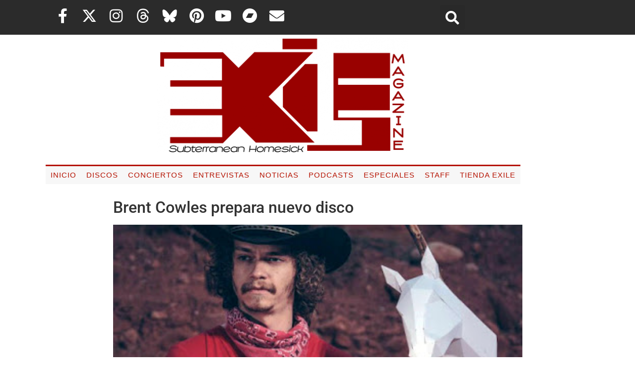

--- FILE ---
content_type: text/html; charset=UTF-8
request_url: https://exileshmagazine.com/2016/09/brent-cowles-prepara-nuevo-disco.html
body_size: 26307
content:
<!doctype html>
<html lang="es" prefix="og: https://ogp.me/ns#">
<head>
	<meta charset="UTF-8">
	<meta name="viewport" content="width=device-width, initial-scale=1">
	<link rel="profile" href="https://gmpg.org/xfn/11">
	
<!-- Optimización para motores de búsqueda de Rank Math -  https://rankmath.com/ -->
<title>Brent Cowles prepara nuevo disco | Exile SH Magazine</title>
<meta name="description" content="Sin duda uno de los mejores discos del 2014 fue &quot;Sweet Honey&quot; del proyecto del talentoso Brent Cowles, llamado &quot;You, Me &amp; Apollo&quot;. Después del disco y de"/>
<meta name="robots" content="follow, index, max-snippet:-1, max-video-preview:-1, max-image-preview:large"/>
<link rel="canonical" href="https://exileshmagazine.com/2016/09/brent-cowles-prepara-nuevo-disco.html" />
<meta property="og:locale" content="es_ES" />
<meta property="og:type" content="article" />
<meta property="og:title" content="Brent Cowles prepara nuevo disco | Exile SH Magazine" />
<meta property="og:description" content="Sin duda uno de los mejores discos del 2014 fue &quot;Sweet Honey&quot; del proyecto del talentoso Brent Cowles, llamado &quot;You, Me &amp; Apollo&quot;. Después del disco y de" />
<meta property="og:url" content="https://exileshmagazine.com/2016/09/brent-cowles-prepara-nuevo-disco.html" />
<meta property="og:site_name" content="Exile SH Magazine" />
<meta property="article:tag" content="Brent Cowles" />
<meta property="article:tag" content="news" />
<meta property="article:tag" content="You Me &amp; Apollo" />
<meta property="article:section" content="Noticias" />
<meta property="og:updated_time" content="2021-06-04T14:11:30+02:00" />
<meta property="og:image" content="https://exileshmagazine.com/wp-content/uploads/2016/09/brent.jpg" />
<meta property="og:image:secure_url" content="https://exileshmagazine.com/wp-content/uploads/2016/09/brent.jpg" />
<meta property="og:image:width" content="400" />
<meta property="og:image:height" content="345" />
<meta property="og:image:alt" content="brent cowles" />
<meta property="og:image:type" content="image/jpeg" />
<meta name="twitter:card" content="summary_large_image" />
<meta name="twitter:title" content="Brent Cowles prepara nuevo disco | Exile SH Magazine" />
<meta name="twitter:description" content="Sin duda uno de los mejores discos del 2014 fue &quot;Sweet Honey&quot; del proyecto del talentoso Brent Cowles, llamado &quot;You, Me &amp; Apollo&quot;. Después del disco y de" />
<meta name="twitter:image" content="https://exileshmagazine.com/wp-content/uploads/2016/09/brent.jpg" />
<meta name="twitter:label1" content="Escrito por" />
<meta name="twitter:data1" content="Exile SH Magazine" />
<meta name="twitter:label2" content="Tiempo de lectura" />
<meta name="twitter:data2" content="Menos de un minuto" />
<!-- /Plugin Rank Math WordPress SEO -->

<link rel='dns-prefetch' href='//www.googletagmanager.com' />
<link rel="alternate" type="application/rss+xml" title="Exile SH Magazine &raquo; Feed" href="https://exileshmagazine.com/feed" />
<link rel="alternate" type="application/rss+xml" title="Exile SH Magazine &raquo; Feed de los comentarios" href="https://exileshmagazine.com/comments/feed" />
<link rel="alternate" type="application/rss+xml" title="Exile SH Magazine &raquo; Comentario Brent Cowles prepara nuevo disco del feed" href="https://exileshmagazine.com/2016/09/brent-cowles-prepara-nuevo-disco.html/feed" />
<link rel="alternate" title="oEmbed (JSON)" type="application/json+oembed" href="https://exileshmagazine.com/wp-json/oembed/1.0/embed?url=https%3A%2F%2Fexileshmagazine.com%2F2016%2F09%2Fbrent-cowles-prepara-nuevo-disco.html" />
<link rel="alternate" title="oEmbed (XML)" type="text/xml+oembed" href="https://exileshmagazine.com/wp-json/oembed/1.0/embed?url=https%3A%2F%2Fexileshmagazine.com%2F2016%2F09%2Fbrent-cowles-prepara-nuevo-disco.html&#038;format=xml" />
<style id='wp-img-auto-sizes-contain-inline-css'>
img:is([sizes=auto i],[sizes^="auto," i]){contain-intrinsic-size:3000px 1500px}
/*# sourceURL=wp-img-auto-sizes-contain-inline-css */
</style>
<style id='wp-emoji-styles-inline-css'>

	img.wp-smiley, img.emoji {
		display: inline !important;
		border: none !important;
		box-shadow: none !important;
		height: 1em !important;
		width: 1em !important;
		margin: 0 0.07em !important;
		vertical-align: -0.1em !important;
		background: none !important;
		padding: 0 !important;
	}
/*# sourceURL=wp-emoji-styles-inline-css */
</style>
<link rel='stylesheet' id='wp-block-library-css' href='https://exileshmagazine.com/wp-includes/css/dist/block-library/style.min.css?ver=6.9' media='all' />
<style id='global-styles-inline-css'>
:root{--wp--preset--aspect-ratio--square: 1;--wp--preset--aspect-ratio--4-3: 4/3;--wp--preset--aspect-ratio--3-4: 3/4;--wp--preset--aspect-ratio--3-2: 3/2;--wp--preset--aspect-ratio--2-3: 2/3;--wp--preset--aspect-ratio--16-9: 16/9;--wp--preset--aspect-ratio--9-16: 9/16;--wp--preset--color--black: #000000;--wp--preset--color--cyan-bluish-gray: #abb8c3;--wp--preset--color--white: #ffffff;--wp--preset--color--pale-pink: #f78da7;--wp--preset--color--vivid-red: #cf2e2e;--wp--preset--color--luminous-vivid-orange: #ff6900;--wp--preset--color--luminous-vivid-amber: #fcb900;--wp--preset--color--light-green-cyan: #7bdcb5;--wp--preset--color--vivid-green-cyan: #00d084;--wp--preset--color--pale-cyan-blue: #8ed1fc;--wp--preset--color--vivid-cyan-blue: #0693e3;--wp--preset--color--vivid-purple: #9b51e0;--wp--preset--gradient--vivid-cyan-blue-to-vivid-purple: linear-gradient(135deg,rgb(6,147,227) 0%,rgb(155,81,224) 100%);--wp--preset--gradient--light-green-cyan-to-vivid-green-cyan: linear-gradient(135deg,rgb(122,220,180) 0%,rgb(0,208,130) 100%);--wp--preset--gradient--luminous-vivid-amber-to-luminous-vivid-orange: linear-gradient(135deg,rgb(252,185,0) 0%,rgb(255,105,0) 100%);--wp--preset--gradient--luminous-vivid-orange-to-vivid-red: linear-gradient(135deg,rgb(255,105,0) 0%,rgb(207,46,46) 100%);--wp--preset--gradient--very-light-gray-to-cyan-bluish-gray: linear-gradient(135deg,rgb(238,238,238) 0%,rgb(169,184,195) 100%);--wp--preset--gradient--cool-to-warm-spectrum: linear-gradient(135deg,rgb(74,234,220) 0%,rgb(151,120,209) 20%,rgb(207,42,186) 40%,rgb(238,44,130) 60%,rgb(251,105,98) 80%,rgb(254,248,76) 100%);--wp--preset--gradient--blush-light-purple: linear-gradient(135deg,rgb(255,206,236) 0%,rgb(152,150,240) 100%);--wp--preset--gradient--blush-bordeaux: linear-gradient(135deg,rgb(254,205,165) 0%,rgb(254,45,45) 50%,rgb(107,0,62) 100%);--wp--preset--gradient--luminous-dusk: linear-gradient(135deg,rgb(255,203,112) 0%,rgb(199,81,192) 50%,rgb(65,88,208) 100%);--wp--preset--gradient--pale-ocean: linear-gradient(135deg,rgb(255,245,203) 0%,rgb(182,227,212) 50%,rgb(51,167,181) 100%);--wp--preset--gradient--electric-grass: linear-gradient(135deg,rgb(202,248,128) 0%,rgb(113,206,126) 100%);--wp--preset--gradient--midnight: linear-gradient(135deg,rgb(2,3,129) 0%,rgb(40,116,252) 100%);--wp--preset--font-size--small: 13px;--wp--preset--font-size--medium: 20px;--wp--preset--font-size--large: 36px;--wp--preset--font-size--x-large: 42px;--wp--preset--spacing--20: 0.44rem;--wp--preset--spacing--30: 0.67rem;--wp--preset--spacing--40: 1rem;--wp--preset--spacing--50: 1.5rem;--wp--preset--spacing--60: 2.25rem;--wp--preset--spacing--70: 3.38rem;--wp--preset--spacing--80: 5.06rem;--wp--preset--shadow--natural: 6px 6px 9px rgba(0, 0, 0, 0.2);--wp--preset--shadow--deep: 12px 12px 50px rgba(0, 0, 0, 0.4);--wp--preset--shadow--sharp: 6px 6px 0px rgba(0, 0, 0, 0.2);--wp--preset--shadow--outlined: 6px 6px 0px -3px rgb(255, 255, 255), 6px 6px rgb(0, 0, 0);--wp--preset--shadow--crisp: 6px 6px 0px rgb(0, 0, 0);}:root { --wp--style--global--content-size: 800px;--wp--style--global--wide-size: 1200px; }:where(body) { margin: 0; }.wp-site-blocks > .alignleft { float: left; margin-right: 2em; }.wp-site-blocks > .alignright { float: right; margin-left: 2em; }.wp-site-blocks > .aligncenter { justify-content: center; margin-left: auto; margin-right: auto; }:where(.wp-site-blocks) > * { margin-block-start: 24px; margin-block-end: 0; }:where(.wp-site-blocks) > :first-child { margin-block-start: 0; }:where(.wp-site-blocks) > :last-child { margin-block-end: 0; }:root { --wp--style--block-gap: 24px; }:root :where(.is-layout-flow) > :first-child{margin-block-start: 0;}:root :where(.is-layout-flow) > :last-child{margin-block-end: 0;}:root :where(.is-layout-flow) > *{margin-block-start: 24px;margin-block-end: 0;}:root :where(.is-layout-constrained) > :first-child{margin-block-start: 0;}:root :where(.is-layout-constrained) > :last-child{margin-block-end: 0;}:root :where(.is-layout-constrained) > *{margin-block-start: 24px;margin-block-end: 0;}:root :where(.is-layout-flex){gap: 24px;}:root :where(.is-layout-grid){gap: 24px;}.is-layout-flow > .alignleft{float: left;margin-inline-start: 0;margin-inline-end: 2em;}.is-layout-flow > .alignright{float: right;margin-inline-start: 2em;margin-inline-end: 0;}.is-layout-flow > .aligncenter{margin-left: auto !important;margin-right: auto !important;}.is-layout-constrained > .alignleft{float: left;margin-inline-start: 0;margin-inline-end: 2em;}.is-layout-constrained > .alignright{float: right;margin-inline-start: 2em;margin-inline-end: 0;}.is-layout-constrained > .aligncenter{margin-left: auto !important;margin-right: auto !important;}.is-layout-constrained > :where(:not(.alignleft):not(.alignright):not(.alignfull)){max-width: var(--wp--style--global--content-size);margin-left: auto !important;margin-right: auto !important;}.is-layout-constrained > .alignwide{max-width: var(--wp--style--global--wide-size);}body .is-layout-flex{display: flex;}.is-layout-flex{flex-wrap: wrap;align-items: center;}.is-layout-flex > :is(*, div){margin: 0;}body .is-layout-grid{display: grid;}.is-layout-grid > :is(*, div){margin: 0;}body{padding-top: 0px;padding-right: 0px;padding-bottom: 0px;padding-left: 0px;}a:where(:not(.wp-element-button)){text-decoration: underline;}:root :where(.wp-element-button, .wp-block-button__link){background-color: #32373c;border-width: 0;color: #fff;font-family: inherit;font-size: inherit;font-style: inherit;font-weight: inherit;letter-spacing: inherit;line-height: inherit;padding-top: calc(0.667em + 2px);padding-right: calc(1.333em + 2px);padding-bottom: calc(0.667em + 2px);padding-left: calc(1.333em + 2px);text-decoration: none;text-transform: inherit;}.has-black-color{color: var(--wp--preset--color--black) !important;}.has-cyan-bluish-gray-color{color: var(--wp--preset--color--cyan-bluish-gray) !important;}.has-white-color{color: var(--wp--preset--color--white) !important;}.has-pale-pink-color{color: var(--wp--preset--color--pale-pink) !important;}.has-vivid-red-color{color: var(--wp--preset--color--vivid-red) !important;}.has-luminous-vivid-orange-color{color: var(--wp--preset--color--luminous-vivid-orange) !important;}.has-luminous-vivid-amber-color{color: var(--wp--preset--color--luminous-vivid-amber) !important;}.has-light-green-cyan-color{color: var(--wp--preset--color--light-green-cyan) !important;}.has-vivid-green-cyan-color{color: var(--wp--preset--color--vivid-green-cyan) !important;}.has-pale-cyan-blue-color{color: var(--wp--preset--color--pale-cyan-blue) !important;}.has-vivid-cyan-blue-color{color: var(--wp--preset--color--vivid-cyan-blue) !important;}.has-vivid-purple-color{color: var(--wp--preset--color--vivid-purple) !important;}.has-black-background-color{background-color: var(--wp--preset--color--black) !important;}.has-cyan-bluish-gray-background-color{background-color: var(--wp--preset--color--cyan-bluish-gray) !important;}.has-white-background-color{background-color: var(--wp--preset--color--white) !important;}.has-pale-pink-background-color{background-color: var(--wp--preset--color--pale-pink) !important;}.has-vivid-red-background-color{background-color: var(--wp--preset--color--vivid-red) !important;}.has-luminous-vivid-orange-background-color{background-color: var(--wp--preset--color--luminous-vivid-orange) !important;}.has-luminous-vivid-amber-background-color{background-color: var(--wp--preset--color--luminous-vivid-amber) !important;}.has-light-green-cyan-background-color{background-color: var(--wp--preset--color--light-green-cyan) !important;}.has-vivid-green-cyan-background-color{background-color: var(--wp--preset--color--vivid-green-cyan) !important;}.has-pale-cyan-blue-background-color{background-color: var(--wp--preset--color--pale-cyan-blue) !important;}.has-vivid-cyan-blue-background-color{background-color: var(--wp--preset--color--vivid-cyan-blue) !important;}.has-vivid-purple-background-color{background-color: var(--wp--preset--color--vivid-purple) !important;}.has-black-border-color{border-color: var(--wp--preset--color--black) !important;}.has-cyan-bluish-gray-border-color{border-color: var(--wp--preset--color--cyan-bluish-gray) !important;}.has-white-border-color{border-color: var(--wp--preset--color--white) !important;}.has-pale-pink-border-color{border-color: var(--wp--preset--color--pale-pink) !important;}.has-vivid-red-border-color{border-color: var(--wp--preset--color--vivid-red) !important;}.has-luminous-vivid-orange-border-color{border-color: var(--wp--preset--color--luminous-vivid-orange) !important;}.has-luminous-vivid-amber-border-color{border-color: var(--wp--preset--color--luminous-vivid-amber) !important;}.has-light-green-cyan-border-color{border-color: var(--wp--preset--color--light-green-cyan) !important;}.has-vivid-green-cyan-border-color{border-color: var(--wp--preset--color--vivid-green-cyan) !important;}.has-pale-cyan-blue-border-color{border-color: var(--wp--preset--color--pale-cyan-blue) !important;}.has-vivid-cyan-blue-border-color{border-color: var(--wp--preset--color--vivid-cyan-blue) !important;}.has-vivid-purple-border-color{border-color: var(--wp--preset--color--vivid-purple) !important;}.has-vivid-cyan-blue-to-vivid-purple-gradient-background{background: var(--wp--preset--gradient--vivid-cyan-blue-to-vivid-purple) !important;}.has-light-green-cyan-to-vivid-green-cyan-gradient-background{background: var(--wp--preset--gradient--light-green-cyan-to-vivid-green-cyan) !important;}.has-luminous-vivid-amber-to-luminous-vivid-orange-gradient-background{background: var(--wp--preset--gradient--luminous-vivid-amber-to-luminous-vivid-orange) !important;}.has-luminous-vivid-orange-to-vivid-red-gradient-background{background: var(--wp--preset--gradient--luminous-vivid-orange-to-vivid-red) !important;}.has-very-light-gray-to-cyan-bluish-gray-gradient-background{background: var(--wp--preset--gradient--very-light-gray-to-cyan-bluish-gray) !important;}.has-cool-to-warm-spectrum-gradient-background{background: var(--wp--preset--gradient--cool-to-warm-spectrum) !important;}.has-blush-light-purple-gradient-background{background: var(--wp--preset--gradient--blush-light-purple) !important;}.has-blush-bordeaux-gradient-background{background: var(--wp--preset--gradient--blush-bordeaux) !important;}.has-luminous-dusk-gradient-background{background: var(--wp--preset--gradient--luminous-dusk) !important;}.has-pale-ocean-gradient-background{background: var(--wp--preset--gradient--pale-ocean) !important;}.has-electric-grass-gradient-background{background: var(--wp--preset--gradient--electric-grass) !important;}.has-midnight-gradient-background{background: var(--wp--preset--gradient--midnight) !important;}.has-small-font-size{font-size: var(--wp--preset--font-size--small) !important;}.has-medium-font-size{font-size: var(--wp--preset--font-size--medium) !important;}.has-large-font-size{font-size: var(--wp--preset--font-size--large) !important;}.has-x-large-font-size{font-size: var(--wp--preset--font-size--x-large) !important;}
:root :where(.wp-block-pullquote){font-size: 1.5em;line-height: 1.6;}
/*# sourceURL=global-styles-inline-css */
</style>
<link rel='stylesheet' id='email-subscribers-css' href='https://exileshmagazine.com/wp-content/plugins/email-subscribers/lite/public/css/email-subscribers-public.css?ver=5.9.14' media='all' />
<link rel='stylesheet' id='scriptlesssocialsharing-css' href='https://exileshmagazine.com/wp-content/plugins/scriptless-social-sharing/includes/css/scriptlesssocialsharing-style.css?ver=3.3.1' media='all' />
<style id='scriptlesssocialsharing-inline-css'>
.scriptlesssocialsharing__buttons a.button { padding: 12px; flex: 1; }@media only screen and (max-width: 767px) { .scriptlesssocialsharing .sss-name { position: absolute; clip: rect(1px, 1px, 1px, 1px); height: 1px; width: 1px; border: 0; overflow: hidden; } }
/*# sourceURL=scriptlesssocialsharing-inline-css */
</style>
<link rel='stylesheet' id='woocommerce-layout-css' href='https://exileshmagazine.com/wp-content/plugins/woocommerce/assets/css/woocommerce-layout.css?ver=10.4.3' media='all' />
<link rel='stylesheet' id='woocommerce-smallscreen-css' href='https://exileshmagazine.com/wp-content/plugins/woocommerce/assets/css/woocommerce-smallscreen.css?ver=10.4.3' media='only screen and (max-width: 768px)' />
<link rel='stylesheet' id='woocommerce-general-css' href='https://exileshmagazine.com/wp-content/plugins/woocommerce/assets/css/woocommerce.css?ver=10.4.3' media='all' />
<style id='woocommerce-inline-inline-css'>
.woocommerce form .form-row .required { visibility: visible; }
/*# sourceURL=woocommerce-inline-inline-css */
</style>
<link rel='stylesheet' id='hello-elementor-css' href='https://exileshmagazine.com/wp-content/themes/hello-elementor/assets/css/reset.css?ver=3.4.6' media='all' />
<link rel='stylesheet' id='hello-elementor-theme-style-css' href='https://exileshmagazine.com/wp-content/themes/hello-elementor/assets/css/theme.css?ver=3.4.6' media='all' />
<link rel='stylesheet' id='hello-elementor-header-footer-css' href='https://exileshmagazine.com/wp-content/themes/hello-elementor/assets/css/header-footer.css?ver=3.4.6' media='all' />
<link rel='stylesheet' id='elementor-frontend-css' href='https://exileshmagazine.com/wp-content/plugins/elementor/assets/css/frontend.min.css?ver=3.34.2' media='all' />
<link rel='stylesheet' id='widget-social-icons-css' href='https://exileshmagazine.com/wp-content/plugins/elementor/assets/css/widget-social-icons.min.css?ver=3.34.2' media='all' />
<link rel='stylesheet' id='e-apple-webkit-css' href='https://exileshmagazine.com/wp-content/plugins/elementor/assets/css/conditionals/apple-webkit.min.css?ver=3.34.2' media='all' />
<link rel='stylesheet' id='widget-search-form-css' href='https://exileshmagazine.com/wp-content/plugins/elementor-pro/assets/css/widget-search-form.min.css?ver=3.34.1' media='all' />
<link rel='stylesheet' id='elementor-icons-shared-0-css' href='https://exileshmagazine.com/wp-content/plugins/elementor/assets/lib/font-awesome/css/fontawesome.min.css?ver=5.15.3' media='all' />
<link rel='stylesheet' id='elementor-icons-fa-solid-css' href='https://exileshmagazine.com/wp-content/plugins/elementor/assets/lib/font-awesome/css/solid.min.css?ver=5.15.3' media='all' />
<link rel='stylesheet' id='widget-image-css' href='https://exileshmagazine.com/wp-content/plugins/elementor/assets/css/widget-image.min.css?ver=3.34.2' media='all' />
<link rel='stylesheet' id='widget-nav-menu-css' href='https://exileshmagazine.com/wp-content/plugins/elementor-pro/assets/css/widget-nav-menu.min.css?ver=3.34.1' media='all' />
<link rel='stylesheet' id='widget-heading-css' href='https://exileshmagazine.com/wp-content/plugins/elementor/assets/css/widget-heading.min.css?ver=3.34.2' media='all' />
<link rel='stylesheet' id='e-animation-fadeInUp-css' href='https://exileshmagazine.com/wp-content/plugins/elementor/assets/lib/animations/styles/fadeInUp.min.css?ver=3.34.2' media='all' />
<link rel='stylesheet' id='swiper-css' href='https://exileshmagazine.com/wp-content/plugins/elementor/assets/lib/swiper/v8/css/swiper.min.css?ver=8.4.5' media='all' />
<link rel='stylesheet' id='e-swiper-css' href='https://exileshmagazine.com/wp-content/plugins/elementor/assets/css/conditionals/e-swiper.min.css?ver=3.34.2' media='all' />
<link rel='stylesheet' id='widget-slides-css' href='https://exileshmagazine.com/wp-content/plugins/elementor-pro/assets/css/widget-slides.min.css?ver=3.34.1' media='all' />
<link rel='stylesheet' id='widget-form-css' href='https://exileshmagazine.com/wp-content/plugins/elementor-pro/assets/css/widget-form.min.css?ver=3.34.1' media='all' />
<link rel='stylesheet' id='elementor-icons-css' href='https://exileshmagazine.com/wp-content/plugins/elementor/assets/lib/eicons/css/elementor-icons.min.css?ver=5.46.0' media='all' />
<link rel='stylesheet' id='elementor-post-7-css' href='https://exileshmagazine.com/wp-content/uploads/elementor/css/post-7.css?ver=1769012605' media='all' />
<link rel='stylesheet' id='elementor-post-8-css' href='https://exileshmagazine.com/wp-content/uploads/elementor/css/post-8.css?ver=1769012605' media='all' />
<link rel='stylesheet' id='elementor-post-19-css' href='https://exileshmagazine.com/wp-content/uploads/elementor/css/post-19.css?ver=1769012605' media='all' />
<link rel='stylesheet' id='hello-elementor-child-style-css' href='https://exileshmagazine.com/wp-content/themes/exileshmagazine/style.css?ver=1.0.0' media='all' />
<link rel='stylesheet' id='elementor-gf-local-roboto-css' href='https://exileshmagazine.com/wp-content/uploads/elementor/google-fonts/css/roboto.css?ver=1742226286' media='all' />
<link rel='stylesheet' id='elementor-gf-local-robotoslab-css' href='https://exileshmagazine.com/wp-content/uploads/elementor/google-fonts/css/robotoslab.css?ver=1742226294' media='all' />
<link rel='stylesheet' id='elementor-gf-local-nanumgothic-css' href='https://exileshmagazine.com/wp-content/uploads/elementor/google-fonts/css/nanumgothic.css?ver=1742226330' media='all' />
<link rel='stylesheet' id='elementor-gf-local-poppins-css' href='https://exileshmagazine.com/wp-content/uploads/elementor/google-fonts/css/poppins.css?ver=1742226335' media='all' />
<link rel='stylesheet' id='elementor-icons-fa-brands-css' href='https://exileshmagazine.com/wp-content/plugins/elementor/assets/lib/font-awesome/css/brands.min.css?ver=5.15.3' media='all' />
<script src="https://exileshmagazine.com/wp-includes/js/jquery/jquery.min.js?ver=3.7.1" id="jquery-core-js"></script>
<script src="https://exileshmagazine.com/wp-includes/js/jquery/jquery-migrate.min.js?ver=3.4.1" id="jquery-migrate-js"></script>
<script src="https://exileshmagazine.com/wp-content/plugins/related-posts-thumbnails/assets/js/front.min.js?ver=4.3.1" id="rpt_front_style-js"></script>
<script src="https://exileshmagazine.com/wp-content/plugins/related-posts-thumbnails/assets/js/lazy-load.js?ver=4.3.1" id="rpt-lazy-load-js"></script>
<script src="https://exileshmagazine.com/wp-content/plugins/woocommerce/assets/js/jquery-blockui/jquery.blockUI.min.js?ver=2.7.0-wc.10.4.3" id="wc-jquery-blockui-js" defer data-wp-strategy="defer"></script>
<script id="wc-add-to-cart-js-extra">
var wc_add_to_cart_params = {"ajax_url":"/wp-admin/admin-ajax.php","wc_ajax_url":"/?wc-ajax=%%endpoint%%","i18n_view_cart":"Ver carrito","cart_url":"https://exileshmagazine.com/tienda/carrito","is_cart":"","cart_redirect_after_add":"no"};
//# sourceURL=wc-add-to-cart-js-extra
</script>
<script src="https://exileshmagazine.com/wp-content/plugins/woocommerce/assets/js/frontend/add-to-cart.min.js?ver=10.4.3" id="wc-add-to-cart-js" defer data-wp-strategy="defer"></script>
<script src="https://exileshmagazine.com/wp-content/plugins/woocommerce/assets/js/js-cookie/js.cookie.min.js?ver=2.1.4-wc.10.4.3" id="wc-js-cookie-js" defer data-wp-strategy="defer"></script>
<script id="woocommerce-js-extra">
var woocommerce_params = {"ajax_url":"/wp-admin/admin-ajax.php","wc_ajax_url":"/?wc-ajax=%%endpoint%%","i18n_password_show":"Mostrar contrase\u00f1a","i18n_password_hide":"Ocultar contrase\u00f1a"};
//# sourceURL=woocommerce-js-extra
</script>
<script src="https://exileshmagazine.com/wp-content/plugins/woocommerce/assets/js/frontend/woocommerce.min.js?ver=10.4.3" id="woocommerce-js" defer data-wp-strategy="defer"></script>

<!-- Fragmento de código de la etiqueta de Google (gtag.js) añadida por Site Kit -->
<!-- Fragmento de código de Google Analytics añadido por Site Kit -->
<script src="https://www.googletagmanager.com/gtag/js?id=G-ZZSM2MERSV" id="google_gtagjs-js" async></script>
<script id="google_gtagjs-js-after">
window.dataLayer = window.dataLayer || [];function gtag(){dataLayer.push(arguments);}
gtag("set","linker",{"domains":["exileshmagazine.com"]});
gtag("js", new Date());
gtag("set", "developer_id.dZTNiMT", true);
gtag("config", "G-ZZSM2MERSV");
//# sourceURL=google_gtagjs-js-after
</script>
<link rel="https://api.w.org/" href="https://exileshmagazine.com/wp-json/" /><link rel="alternate" title="JSON" type="application/json" href="https://exileshmagazine.com/wp-json/wp/v2/posts/11280" /><link rel="EditURI" type="application/rsd+xml" title="RSD" href="https://exileshmagazine.com/xmlrpc.php?rsd" />
<meta name="generator" content="WordPress 6.9" />
<link rel='shortlink' href='https://exileshmagazine.com/?p=11280' />
<meta name="generator" content="Site Kit by Google 1.170.0" />        <style>
            #related_posts_thumbnails li {
                border-right: 1px solid #dddddd;
                background-color: #ffffff            }

            #related_posts_thumbnails li:hover {
                background-color: #eeeeee;
            }

            .relpost_content {
                font-size: 16px;
                color: rgb(0,0,0);
            }

            .relpost-block-single {
                background-color: #ffffff;
                border-right: 1px solid #dddddd;
                border-left: 1px solid #dddddd;
                margin-right: -1px;
            }

            .relpost-block-single:hover {
                background-color: #eeeeee;
            }
        </style>

        	<noscript><style>.woocommerce-product-gallery{ opacity: 1 !important; }</style></noscript>
	<meta name="generator" content="Elementor 3.34.2; features: additional_custom_breakpoints; settings: css_print_method-external, google_font-enabled, font_display-auto">
			<style>
				.e-con.e-parent:nth-of-type(n+4):not(.e-lazyloaded):not(.e-no-lazyload),
				.e-con.e-parent:nth-of-type(n+4):not(.e-lazyloaded):not(.e-no-lazyload) * {
					background-image: none !important;
				}
				@media screen and (max-height: 1024px) {
					.e-con.e-parent:nth-of-type(n+3):not(.e-lazyloaded):not(.e-no-lazyload),
					.e-con.e-parent:nth-of-type(n+3):not(.e-lazyloaded):not(.e-no-lazyload) * {
						background-image: none !important;
					}
				}
				@media screen and (max-height: 640px) {
					.e-con.e-parent:nth-of-type(n+2):not(.e-lazyloaded):not(.e-no-lazyload),
					.e-con.e-parent:nth-of-type(n+2):not(.e-lazyloaded):not(.e-no-lazyload) * {
						background-image: none !important;
					}
				}
			</style>
			
<!-- StarBox - the Author Box for Humans 1.8.3, visit: http://wordpress.org/plugins/starbox/ -->
<meta property="article:author" content="https://www.facebook.com/ExileShMagazine/" />
<!-- /StarBox - the Author Box for Humans -->

<link rel='stylesheet' id='a2684b8b63-css' href='https://exileshmagazine.com/wp-content/plugins/starbox-pro/themes/business/css/frontend.min.css?ver=1.8.3' media='all' />
<script src="https://exileshmagazine.com/wp-content/plugins/starbox-pro/themes/business/js/frontend.min.js?ver=1.8.3" id="00c26ffebe-js"></script>
<link rel='stylesheet' id='d71b981a27-css' href='https://exileshmagazine.com/wp-content/plugins/starbox-pro/themes/admin/css/hidedefault.min.css?ver=1.8.3' media='all' />
<link rel="icon" href="https://exileshmagazine.com/wp-content/uploads/2021/04/cropped-logo-exile-redondo-100x100.jpg" sizes="32x32" />
<link rel="icon" href="https://exileshmagazine.com/wp-content/uploads/2021/04/cropped-logo-exile-redondo-300x300.jpg" sizes="192x192" />
<link rel="apple-touch-icon" href="https://exileshmagazine.com/wp-content/uploads/2021/04/cropped-logo-exile-redondo-300x300.jpg" />
<meta name="msapplication-TileImage" content="https://exileshmagazine.com/wp-content/uploads/2021/04/cropped-logo-exile-redondo-300x300.jpg" />
		<style id="wp-custom-css">
			


p.fecha {
	font-weight: bold;
}

blockquote {
    border-left: 5px solid #B51200;
	padding: 5px 12px;
	font-size: 1.3rem;

}
/* Tamaño
   ========================================================================== */
@media (min-width: 1200px) {
  .site-header, body:not([class*="elementor-page-"]) .site-main {
    max-width: 875px; } }

@media (min-width: 992px) {
  .site-header, body:not([class*="elementor-page-"]) .site-main {
    max-width: 825px; } }



/**
 * Correct the font size and margin on `h1` elements within `section` and
 * `article` contexts in Chrome, Firefox, and Safari.
 */
h1, h2, h3, h4, h5, h6 {
  margin-top: .5rem;
  margin-bottom: 1rem;
  font-family: inherit;
  font-weight: 500;
  line-height: 1.2;
  color: inherit; }

h1 {
  font-size: 2rem; }

h2 {
  font-size: 1.5rem; }

h3 {
  font-size: 1.17rem; }

h4 {
  font-size: 1.0rem; }

h5 {
  font-size: 0.83rem; }

h6 {
  font-size: 0.67rem; }

p {
  margin-top: 0;
  margin-bottom: .9rem; }

.post .wp-post-image {
    width: 100%;
		margin-bottom:30px;
}




p.etiquetas a {
    box-sizing: border-box;
    background-color: #F7F7F7;
    border-radius: 3px;
    border: 1px solid #B51200;
    color: #B51200;
    opacity: .8;
    display: inline-block;
    font-size: 12px;
    font-weight: 400;
    margin-bottom: 6px;
    padding: 5px 12px;
}
p.categorías a {
    box-sizing: border-box;
    background-color: #F7F7F7;
    border-radius: 3px;
    border: 2px solid #B51200;
    color: #B51200;
    opacity: .8;
    display: inline-block;
    font-size: 15px;
    font-weight: bold;
    margin-bottom: 6px;
    padding: 5px 12px;
}


3
4
5
6
7
8
9
10
11
12
13
14
15
16
17
18
19
.ytdelimitador {
    width: 100%;
    max-width: 620px;
    margin: auto;
}
.ytcontenedor {
    height: 0px;
    width: 100%;
    max-width: 620px;
    padding-bottom: 56.25%;
    position: relative;
}
.ytcontenedor iframe {
    position: absolute;
    height: 100%;
    width: 100%;
    top: 0px;
    left: 0px;
}
.wp-block-image figcaption {
text-align: center;
}
p.has-drop-cap:first-letter {
  font-family: "Times New Roman", Times, serif;
  text-transform: uppercase;
  font-size: 1rem;
  line-height: 1;
  margin-right: 1rem;
  float: left;
  color: #B51200;
}
		</style>
		</head>
<body class="wp-singular post-template-default single single-post postid-11280 single-format-standard wp-custom-logo wp-embed-responsive wp-theme-hello-elementor wp-child-theme-exileshmagazine theme-hello-elementor woocommerce-no-js hello-elementor-default elementor-default elementor-kit-7">


<a class="skip-link screen-reader-text" href="#content">Ir al contenido</a>

		<header data-elementor-type="header" data-elementor-id="8" class="elementor elementor-8 elementor-location-header" data-elementor-post-type="elementor_library">
					<section class="elementor-section elementor-top-section elementor-element elementor-element-34ada4d elementor-section-content-middle elementor-section-boxed elementor-section-height-default elementor-section-height-default" data-id="34ada4d" data-element_type="section" data-settings="{&quot;background_background&quot;:&quot;classic&quot;}">
						<div class="elementor-container elementor-column-gap-default">
					<div class="elementor-column elementor-col-50 elementor-top-column elementor-element elementor-element-0994751" data-id="0994751" data-element_type="column">
			<div class="elementor-widget-wrap elementor-element-populated">
						<div class="elementor-element elementor-element-44f2e42 e-grid-align-mobile-center elementor-shape-rounded elementor-grid-0 e-grid-align-center elementor-widget elementor-widget-social-icons" data-id="44f2e42" data-element_type="widget" data-widget_type="social-icons.default">
				<div class="elementor-widget-container">
							<div class="elementor-social-icons-wrapper elementor-grid" role="list">
							<span class="elementor-grid-item" role="listitem">
					<a class="elementor-icon elementor-social-icon elementor-social-icon-facebook-f elementor-repeater-item-993ef04" href="https://www.facebook.com/ExileShMagazine/" target="_blank">
						<span class="elementor-screen-only">Facebook-f</span>
						<i aria-hidden="true" class="fab fa-facebook-f"></i>					</a>
				</span>
							<span class="elementor-grid-item" role="listitem">
					<a class="elementor-icon elementor-social-icon elementor-social-icon-x-twitter elementor-repeater-item-a229ff5" href="https://x.com/ExileSHMagazine" target="_blank">
						<span class="elementor-screen-only">X-twitter</span>
						<i aria-hidden="true" class="fab fa-x-twitter"></i>					</a>
				</span>
							<span class="elementor-grid-item" role="listitem">
					<a class="elementor-icon elementor-social-icon elementor-social-icon-instagram elementor-repeater-item-a1c64d4" href="https://www.instagram.com/exile.sh.magazine/" target="_blank">
						<span class="elementor-screen-only">Instagram</span>
						<i aria-hidden="true" class="fab fa-instagram"></i>					</a>
				</span>
							<span class="elementor-grid-item" role="listitem">
					<a class="elementor-icon elementor-social-icon elementor-social-icon-threads elementor-repeater-item-fe52294" href="https://www.threads.net/@exile.sh.magazine" target="_blank">
						<span class="elementor-screen-only">Threads</span>
						<i aria-hidden="true" class="fab fa-threads"></i>					</a>
				</span>
							<span class="elementor-grid-item" role="listitem">
					<a class="elementor-icon elementor-social-icon elementor-social-icon- elementor-repeater-item-cccf668" href="https://bsky.app/profile/exileshmagazine.com" target="_blank">
						<span class="elementor-screen-only"></span>
						<svg xmlns="http://www.w3.org/2000/svg" id="Capa_1" viewBox="0 0 600 530"><path d="M135.7,44c66.5,49.9,138,151.1,164.3,205.5,26.3-54.3,97.8-155.5,164.3-205.5,48-36,125.7-63.9,125.7,24.8s-10.2,148.8-16.1,170.1c-20.7,74-96.1,92.9-163.2,81.4,117.3,20,147.1,86.1,82.7,152.2-122.4,125.6-175.9-31.5-189.6-71.8-2.5-7.4-3.7-10.8-3.7-7.9,0-2.9-1.2.5-3.7,7.9-13.7,40.3-67.2,197.4-189.6,71.8-64.4-66.1-34.6-132.3,82.7-152.2-67.1,11.4-142.6-7.4-163.2-81.4-6-21.3-16.1-152.4-16.1-170.1,0-88.7,77.7-60.8,125.7-24.8h-.2,0Z"></path></svg>					</a>
				</span>
							<span class="elementor-grid-item" role="listitem">
					<a class="elementor-icon elementor-social-icon elementor-social-icon-pinterest elementor-repeater-item-f4f16ac" href="https://www.pinterest.es/exileshmagazine/exile-sh-magazine/" target="_blank">
						<span class="elementor-screen-only">Pinterest</span>
						<i aria-hidden="true" class="fab fa-pinterest"></i>					</a>
				</span>
							<span class="elementor-grid-item" role="listitem">
					<a class="elementor-icon elementor-social-icon elementor-social-icon-youtube elementor-repeater-item-4236e8c" href="https://www.youtube.com/@exileshmagazine/videos" target="_blank">
						<span class="elementor-screen-only">Youtube</span>
						<i aria-hidden="true" class="fab fa-youtube"></i>					</a>
				</span>
							<span class="elementor-grid-item" role="listitem">
					<a class="elementor-icon elementor-social-icon elementor-social-icon-bandcamp elementor-repeater-item-a4e2916" href="https://exileshmagazine.bandcamp.com/" target="_blank">
						<span class="elementor-screen-only">Bandcamp</span>
						<i aria-hidden="true" class="fab fa-bandcamp"></i>					</a>
				</span>
							<span class="elementor-grid-item" role="listitem">
					<a class="elementor-icon elementor-social-icon elementor-social-icon-envelope elementor-repeater-item-230e0bc" href="mailto:%20hola@exileshmagazine.com" target="_blank">
						<span class="elementor-screen-only">Envelope</span>
						<i aria-hidden="true" class="fas fa-envelope"></i>					</a>
				</span>
					</div>
						</div>
				</div>
					</div>
		</div>
				<div class="elementor-column elementor-col-50 elementor-top-column elementor-element elementor-element-5f5959e" data-id="5f5959e" data-element_type="column">
			<div class="elementor-widget-wrap elementor-element-populated">
						<div class="elementor-element elementor-element-4798dc7 elementor-search-form--skin-full_screen elementor-widget elementor-widget-search-form" data-id="4798dc7" data-element_type="widget" data-settings="{&quot;skin&quot;:&quot;full_screen&quot;}" data-widget_type="search-form.default">
				<div class="elementor-widget-container">
							<search role="search">
			<form class="elementor-search-form" action="https://exileshmagazine.com" method="get">
												<div class="elementor-search-form__toggle" role="button" tabindex="0" aria-label="Buscar">
					<i aria-hidden="true" class="fas fa-search"></i>				</div>
								<div class="elementor-search-form__container">
					<label class="elementor-screen-only" for="elementor-search-form-4798dc7">Buscar</label>

					
					<input id="elementor-search-form-4798dc7" placeholder="Buscar..." class="elementor-search-form__input" type="search" name="s" value="">
					
					
										<div class="dialog-lightbox-close-button dialog-close-button" role="button" tabindex="0" aria-label="Cerrar este cuadro de búsqueda.">
						<i aria-hidden="true" class="eicon-close"></i>					</div>
									</div>
			</form>
		</search>
						</div>
				</div>
					</div>
		</div>
					</div>
		</section>
				<header class="elementor-section elementor-top-section elementor-element elementor-element-2f82cf21 elementor-section-content-middle elementor-section-boxed elementor-section-height-default elementor-section-height-default" data-id="2f82cf21" data-element_type="section">
						<div class="elementor-container elementor-column-gap-no">
					<div class="elementor-column elementor-col-100 elementor-top-column elementor-element elementor-element-29d82f5d" data-id="29d82f5d" data-element_type="column">
			<div class="elementor-widget-wrap elementor-element-populated">
						<div class="elementor-element elementor-element-9b13526 elementor-widget elementor-widget-image" data-id="9b13526" data-element_type="widget" data-widget_type="image.default">
				<div class="elementor-widget-container">
																<a href="https://exileshmagazine.com">
							<img src="https://exileshmagazine.com/wp-content/uploads/elementor/thumbs/EXILE-LOGO-web-p3jesxelg7lztsmmk6w8p6m9qahnz76fzwezngtvtc.png" title="EXILE-LOGO-web" alt="Exile SH Magazine. Home. Novedades. Conciertos. Entrevistas. Noticias. Podcasts.Especiales.Staff.Tienda." loading="lazy" />								</a>
															</div>
				</div>
				<div class="elementor-element elementor-element-6b300562 elementor-nav-menu--dropdown-mobile elementor-widget__width-auto elementor-widget-mobile__width-inherit elementor-nav-menu__text-align-aside elementor-nav-menu--toggle elementor-nav-menu--burger elementor-widget elementor-widget-nav-menu" data-id="6b300562" data-element_type="widget" data-settings="{&quot;layout&quot;:&quot;horizontal&quot;,&quot;submenu_icon&quot;:{&quot;value&quot;:&quot;&lt;i class=\&quot;fas fa-caret-down\&quot; aria-hidden=\&quot;true\&quot;&gt;&lt;\/i&gt;&quot;,&quot;library&quot;:&quot;fa-solid&quot;},&quot;toggle&quot;:&quot;burger&quot;}" data-widget_type="nav-menu.default">
				<div class="elementor-widget-container">
								<nav aria-label="Menú" class="elementor-nav-menu--main elementor-nav-menu__container elementor-nav-menu--layout-horizontal e--pointer-background e--animation-none">
				<ul id="menu-1-6b300562" class="elementor-nav-menu"><li class="menu-item menu-item-type-post_type menu-item-object-page menu-item-home menu-item-6023"><a href="https://exileshmagazine.com/" class="elementor-item">Inicio</a></li>
<li class="menu-item menu-item-type-post_type menu-item-object-page menu-item-6025"><a href="https://exileshmagazine.com/novedades-discos" class="elementor-item">Discos</a></li>
<li class="menu-item menu-item-type-post_type menu-item-object-page menu-item-6015"><a href="https://exileshmagazine.com/conciertos" class="elementor-item">Conciertos</a></li>
<li class="menu-item menu-item-type-post_type menu-item-object-page menu-item-6016"><a href="https://exileshmagazine.com/entrevistas" class="elementor-item">Entrevistas</a></li>
<li class="menu-item menu-item-type-post_type menu-item-object-page menu-item-6024"><a href="https://exileshmagazine.com/noticias" class="elementor-item">Noticias</a></li>
<li class="menu-item menu-item-type-post_type menu-item-object-page menu-item-6021"><a href="https://exileshmagazine.com/podcasts" class="elementor-item">Podcasts</a></li>
<li class="menu-item menu-item-type-post_type menu-item-object-page menu-item-17834"><a href="https://exileshmagazine.com/especiales" class="elementor-item">Especiales</a></li>
<li class="menu-item menu-item-type-post_type menu-item-object-page menu-item-15927"><a href="https://exileshmagazine.com/staff" class="elementor-item">Staff</a></li>
<li class="menu-item menu-item-type-custom menu-item-object-custom menu-item-38395"><a href="https://tienda.exileshmagazine.com" class="elementor-item">Tienda Exile</a></li>
</ul>			</nav>
					<div class="elementor-menu-toggle" role="button" tabindex="0" aria-label="Alternar menú" aria-expanded="false">
			<i aria-hidden="true" role="presentation" class="elementor-menu-toggle__icon--open eicon-menu-bar"></i><i aria-hidden="true" role="presentation" class="elementor-menu-toggle__icon--close eicon-close"></i>		</div>
					<nav class="elementor-nav-menu--dropdown elementor-nav-menu__container" aria-hidden="true">
				<ul id="menu-2-6b300562" class="elementor-nav-menu"><li class="menu-item menu-item-type-post_type menu-item-object-page menu-item-home menu-item-6023"><a href="https://exileshmagazine.com/" class="elementor-item" tabindex="-1">Inicio</a></li>
<li class="menu-item menu-item-type-post_type menu-item-object-page menu-item-6025"><a href="https://exileshmagazine.com/novedades-discos" class="elementor-item" tabindex="-1">Discos</a></li>
<li class="menu-item menu-item-type-post_type menu-item-object-page menu-item-6015"><a href="https://exileshmagazine.com/conciertos" class="elementor-item" tabindex="-1">Conciertos</a></li>
<li class="menu-item menu-item-type-post_type menu-item-object-page menu-item-6016"><a href="https://exileshmagazine.com/entrevistas" class="elementor-item" tabindex="-1">Entrevistas</a></li>
<li class="menu-item menu-item-type-post_type menu-item-object-page menu-item-6024"><a href="https://exileshmagazine.com/noticias" class="elementor-item" tabindex="-1">Noticias</a></li>
<li class="menu-item menu-item-type-post_type menu-item-object-page menu-item-6021"><a href="https://exileshmagazine.com/podcasts" class="elementor-item" tabindex="-1">Podcasts</a></li>
<li class="menu-item menu-item-type-post_type menu-item-object-page menu-item-17834"><a href="https://exileshmagazine.com/especiales" class="elementor-item" tabindex="-1">Especiales</a></li>
<li class="menu-item menu-item-type-post_type menu-item-object-page menu-item-15927"><a href="https://exileshmagazine.com/staff" class="elementor-item" tabindex="-1">Staff</a></li>
<li class="menu-item menu-item-type-custom menu-item-object-custom menu-item-38395"><a href="https://tienda.exileshmagazine.com" class="elementor-item" tabindex="-1">Tienda Exile</a></li>
</ul>			</nav>
						</div>
				</div>
					</div>
		</div>
					</div>
		</header>
				</header>
		
<main class="site-main post-11280 post type-post status-publish format-standard has-post-thumbnail hentry category-noticias tag-brent-cowles tag-news tag-you-me-apollo" role="main">
			<header class="page-header">
			<h1 class="entry-title">Brent Cowles prepara nuevo disco</h1>			<div class="linea"></div>
			
				


				

</p>
		</header>
	
		<div class="page-content">
		<img fetchpriority="high" width="400" height="345" src="https://exileshmagazine.com/wp-content/uploads/2016/09/brent.jpg" class="attachment-post-thumbnail size-post-thumbnail wp-post-image" alt="" decoding="async" />		<p class="categorías"><a href="https://exileshmagazine.com/category/noticias" rel="category tag">Noticias</a>			
		<p class="fecha"><img src="https://exileshmagazine.com/wp-content/themes/exileshmagazine/images/icono-calendario.jpg"> <time datetime="2016-09-07">
7 de septiembre de 2016			<br />Autor: <a href="https://exileshmagazine.com/autor/exileshmagazine" title="Entradas de Exile SH Magazine" rel="author">Exile SH Magazine</a>.
</time>
		<div style="text-align: justify;">
<div class="separator" style="clear: both; text-align: center;"></div>
<p>Sin duda uno de los mejores discos del 2014 fue «<b><u><a href="http://www.exileshmagazine.com/2014/12/you-me-apollo-sweet-honey-2014.html">Sweet Honey</a></u></b>» del proyecto del talentoso Brent Cowles, llamado «You, Me &amp; Apollo». Después del disco y de la gira pertinente el señorito Cowles dio carpetazo al proyecto para embarcarse y centrarse en su carrera en solitario, y hasta hace unas semanas no habíamos sabido nada más de él. Pero eso ha cambiado, pues este otoño aparecerán sus nuevas canciones agrupadas en un nuevo disco, y al parecer tenemos un EP en camino. No hay muchos más datos aunque sí apareció dando una entrevista e interpretando cuatro temas: «Lift Me Up Leave Me Here», «<u><a href="https://www.youtube.com/watch?v=tN7tuf6lwMY" target="_blank" rel="noopener">9th &amp; Lafayette</a></u>«, «<u><a href="https://www.youtube.com/watch?v=5vzH4IvWyK4" target="_blank" rel="noopener">Walking</a></u>» y «<u><a href="https://www.youtube.com/watch?v=3bNV3TjaDs0" target="_blank" rel="noopener">Cold Times</a></u>«, que puede ser o no que formen parte de su esperado nuevo disco. Os dejaos con una de esas canciones: Lift Me Up Leave Me Here.</p>
<div style="text-align: center;"></div>
</div>
<div style="text-align: center;"><iframe src="https://www.youtube.com/embed/SNTcYtIMBIg" width="450" height="344" frameborder="0" allowfullscreen="allowfullscreen"></iframe></div>

                         <div class="abh_box abh_box_down abh_box_business"><ul class="abh_tabs"> <li class="abh_about abh_active"><a href="#abh_about">About</a></li> <li class="abh_posts"><a href="#abh_posts">Latest Posts</a></li></ul><div class="abh_tab_content"><section class="vcard author abh_about_tab abh_tab" itemscope itemprop="author" itemtype="http://schema.org/Person" style="display:block"><div class="abh_image" itemscope itemtype="http://schema.org/ImageObject"><a href = "https://exileshmagazine.com/autor/exileshmagazine" class="fn url" target = "_blank" title = "Exile SH Magazine" rel="nofollow" > <img alt='' src='https://exileshmagazine.com/wp-content/uploads/gravatar/exile-sh-magazine.png' class='avatar avatar-250 photo' width='250' style='max-width:250px' /></a > </div><div class="abh_social"> <div style="width:85px; margin: 0 0 0 auto;"><a itemprop="sameAs" href="https://www.facebook.com/ExileShMagazine/" title="Facebook" class="abh_facebook" target="_blank" rel="nofollow"></a><a itemprop="sameAs" href="https://twitter.com/ExileSHMagazine" title="Twitter" class="abh_twitter" target="_blank" rel="nofollow"></a><a itemprop="sameAs" href="https://www.instagram.com/exile.sh.magazine/" title="Instagram" class="abh_instagram" target="_blank" rel="nofollow"></a><a itemprop="sameAs" href="https://www.pinterest.es/exileshmagazine/exile-sh-magazine/" title="Pinterest" class="abh_pinterest" target="_blank" rel="nofollow"></a><a itemprop="sameAs" href="https://www.youtube.com/channel/UCytfUqRdxKf5A2gBbmuLXMg" title="YouTube" class="abh_youtube" target="_blank" rel="nofollow"></a></div></div><div class="abh_text"><div class="abh_name fn name" itemprop="name" ><a href="https://exileshmagazine.com/autor/exileshmagazine" class="url" target="_blank" rel="nofollow">Exile SH Magazine</a></div><div class="abh_job" ></div><div class="description note abh_description" itemprop="description" >Administración, dirección y redacción.</div></div> </section><section class="abh_posts_tab abh_tab" ><div class="abh_image"><a href="https://exileshmagazine.com/autor/exileshmagazine" class="url" target="_blank" title="Exile SH Magazine" rel="nofollow"><img alt='' src='https://exileshmagazine.com/wp-content/uploads/gravatar/exile-sh-magazine.png' class='avatar avatar-250 photo' width='250' style='max-width:250px' /></a></div><div class="abh_social"> <div style="width:85px; margin: 0 0 0 auto;"><a href="https://www.facebook.com/ExileShMagazine/" title="Facebook" class="abh_facebook" target="_blank" rel="nofollow"></a><a href="https://twitter.com/ExileSHMagazine" title="Twitter" class="abh_twitter" target="_blank" rel="nofollow"></a><a href="https://www.instagram.com/exile.sh.magazine/" title="Instagram" class="abh_instagram" target="_blank" rel="nofollow"></a><a href="https://www.pinterest.es/exileshmagazine/exile-sh-magazine/" title="Pinterest" class="abh_pinterest" target="_blank" rel="nofollow"></a><a href="https://www.youtube.com/channel/UCytfUqRdxKf5A2gBbmuLXMg" title="YouTube" class="abh_youtube" target="_blank" rel="nofollow"></a></div></div><div class="abh_text"><div class="abh_name" >Latest posts by Exile SH Magazine <span class="abh_allposts">(<a href="https://exileshmagazine.com/autor/exileshmagazine">see all</a>)</span></div><div class="abh_description note" ><ul><li><a href="https://exileshmagazine.com/2026/01/wild-mind-raunchy.html">&#8216;Wild Mind&#8217;, el nuevo single de Raunchy!</a><span> - 25 de enero de 2026</span></li><li><a href="https://exileshmagazine.com/2026/01/ha-fallecido-remigi-palmero.html">Ha fallecido Remigi Palmero, referente y pionero del rock valenciano</a><span> - 25 de enero de 2026</span></li><li><a href="https://exileshmagazine.com/2026/01/pokey-lafarge-pickup-truck.html">&#8216;Pickup Truck&#8217;, otro adelanto con vídeo de Pokey LaFarge</a><span> - 24 de enero de 2026</span></li></ul></div></div> </section></div> </div><div class="scriptlesssocialsharing"><h3 class="scriptlesssocialsharing__heading">Puedes compartir este artículo en:</h3><div class="scriptlesssocialsharing__buttons"><a class="button twitter" target="_blank" href="https://twitter.com/intent/tweet?text=Brent%20Cowles%20prepara%20nuevo%20disco&#038;url=https%3A%2F%2Fexileshmagazine.com%2F2016%2F09%2Fbrent-cowles-prepara-nuevo-disco.html" rel="noopener noreferrer nofollow"><svg viewbox="0 0 512 512" class="scriptlesssocialsharing__icon twitter" fill="currentcolor" height="1em" width="1em" aria-hidden="true" focusable="false" role="img"><!--! Font Awesome Pro 6.4.2 by @fontawesome - https://fontawesome.com License - https://fontawesome.com/license (Commercial License) Copyright 2023 Fonticons, Inc. --><path d="M389.2 48h70.6L305.6 224.2 487 464H345L233.7 318.6 106.5 464H35.8L200.7 275.5 26.8 48H172.4L272.9 180.9 389.2 48zM364.4 421.8h39.1L151.1 88h-42L364.4 421.8z"></path></svg>
<span class="sss-name"><span class="screen-reader-text">Compartir en </span>X (Twitter)</span></a><a class="button facebook" target="_blank" href="https://www.facebook.com/sharer/sharer.php?u=https%3A%2F%2Fexileshmagazine.com%2F2016%2F09%2Fbrent-cowles-prepara-nuevo-disco.html" rel="noopener noreferrer nofollow"><svg viewbox="0 0 512 512" class="scriptlesssocialsharing__icon facebook" fill="currentcolor" height="1em" width="1em" aria-hidden="true" focusable="false" role="img"><!-- Font Awesome Free 5.15.4 by @fontawesome - https://fontawesome.com License - https://fontawesome.com/license/free (Icons: CC BY 4.0, Fonts: SIL OFL 1.1, Code: MIT License) --><path d="M504 256C504 119 393 8 256 8S8 119 8 256c0 123.78 90.69 226.38 209.25 245V327.69h-63V256h63v-54.64c0-62.15 37-96.48 93.67-96.48 27.14 0 55.52 4.84 55.52 4.84v61h-31.28c-30.8 0-40.41 19.12-40.41 38.73V256h68.78l-11 71.69h-57.78V501C413.31 482.38 504 379.78 504 256z"></path></svg>
<span class="sss-name"><span class="screen-reader-text">Compartir en </span>Facebook</span></a><a class="button pinterest" target="_blank" href="https://pinterest.com/pin/create/button/?url=https%3A%2F%2Fexileshmagazine.com%2F2016%2F09%2Fbrent-cowles-prepara-nuevo-disco.html&#038;media=https%3A%2F%2Fexileshmagazine.com%2Fwp-content%2Fuploads%2F2016%2F09%2Fbrent.jpg&#038;description=Brent%20Cowles%20prepara%20nuevo%20disco" rel="noopener noreferrer nofollow" data-pin-no-hover="true" data-pin-custom="true" data-pin-do="skip" data-pin-description="Brent Cowles prepara nuevo disco"><svg viewbox="0 0 496 512" class="scriptlesssocialsharing__icon pinterest" fill="currentcolor" height="1em" width="1em" aria-hidden="true" focusable="false" role="img"><!-- Font Awesome Free 5.15.4 by @fontawesome - https://fontawesome.com License - https://fontawesome.com/license/free (Icons: CC BY 4.0, Fonts: SIL OFL 1.1, Code: MIT License) --><path d="M496 256c0 137-111 248-248 248-25.6 0-50.2-3.9-73.4-11.1 10.1-16.5 25.2-43.5 30.8-65 3-11.6 15.4-59 15.4-59 8.1 15.4 31.7 28.5 56.8 28.5 74.8 0 128.7-68.8 128.7-154.3 0-81.9-66.9-143.2-152.9-143.2-107 0-163.9 71.8-163.9 150.1 0 36.4 19.4 81.7 50.3 96.1 4.7 2.2 7.2 1.2 8.3-3.3.8-3.4 5-20.3 6.9-28.1.6-2.5.3-4.7-1.7-7.1-10.1-12.5-18.3-35.3-18.3-56.6 0-54.7 41.4-107.6 112-107.6 60.9 0 103.6 41.5 103.6 100.9 0 67.1-33.9 113.6-78 113.6-24.3 0-42.6-20.1-36.7-44.8 7-29.5 20.5-61.3 20.5-82.6 0-19-10.2-34.9-31.4-34.9-24.9 0-44.9 25.7-44.9 60.2 0 22 7.4 36.8 7.4 36.8s-24.5 103.8-29 123.2c-5 21.4-3 51.6-.9 71.2C65.4 450.9 0 361.1 0 256 0 119 111 8 248 8s248 111 248 248z"></path></svg>
<span class="sss-name"><span class="screen-reader-text">Compartir en </span>Pinterest</span></a><a class="button whatsapp" target="_blank" href="https://api.whatsapp.com/send?text=Brent%20Cowles%20prepara%20nuevo%20disco%20%E2%80%94%20https%3A%2F%2Fexileshmagazine.com%2F2016%2F09%2Fbrent-cowles-prepara-nuevo-disco.html" rel="noopener noreferrer nofollow"><svg viewbox="0 0 448 512" class="scriptlesssocialsharing__icon whatsapp" fill="currentcolor" height="1em" width="1em" aria-hidden="true" focusable="false" role="img"><!-- Font Awesome Free 5.15.4 by @fontawesome - https://fontawesome.com License - https://fontawesome.com/license/free (Icons: CC BY 4.0, Fonts: SIL OFL 1.1, Code: MIT License) --><path d="M380.9 97.1C339 55.1 283.2 32 223.9 32c-122.4 0-222 99.6-222 222 0 39.1 10.2 77.3 29.6 111L0 480l117.7-30.9c32.4 17.7 68.9 27 106.1 27h.1c122.3 0 224.1-99.6 224.1-222 0-59.3-25.2-115-67.1-157zm-157 341.6c-33.2 0-65.7-8.9-94-25.7l-6.7-4-69.8 18.3L72 359.2l-4.4-7c-18.5-29.4-28.2-63.3-28.2-98.2 0-101.7 82.8-184.5 184.6-184.5 49.3 0 95.6 19.2 130.4 54.1 34.8 34.9 56.2 81.2 56.1 130.5 0 101.8-84.9 184.6-186.6 184.6zm101.2-138.2c-5.5-2.8-32.8-16.2-37.9-18-5.1-1.9-8.8-2.8-12.5 2.8-3.7 5.6-14.3 18-17.6 21.8-3.2 3.7-6.5 4.2-12 1.4-32.6-16.3-54-29.1-75.5-66-5.7-9.8 5.7-9.1 16.3-30.3 1.8-3.7.9-6.9-.5-9.7-1.4-2.8-12.5-30.1-17.1-41.2-4.5-10.8-9.1-9.3-12.5-9.5-3.2-.2-6.9-.2-10.6-.2-3.7 0-9.7 1.4-14.8 6.9-5.1 5.6-19.4 19-19.4 46.3 0 27.3 19.9 53.7 22.6 57.4 2.8 3.7 39.1 59.7 94.8 83.8 35.2 15.2 49 16.5 66.6 13.9 10.7-1.6 32.8-13.4 37.4-26.4 4.6-13 4.6-24.1 3.2-26.4-1.3-2.5-5-3.9-10.5-6.6z"></path></svg>
<span class="sss-name"><span class="screen-reader-text">Compartir en </span>WhatsApp</span></a><a class="button email" href="mailto:?body=He%20le%C3%ADdo%20esta%20entrada%20y%20quiero%20compartirlo%20contigo.%20Aqu%C3%AD%20tienes%20el%20enlace%3A%20https%3A%2F%2Fexileshmagazine.com%2F2016%2F09%2Fbrent-cowles-prepara-nuevo-disco.html&#038;subject=Una%20entrada%20que%20merece%20la%20pena%20compartir%3A%20Brent%20Cowles%20prepara%20nuevo%20disco" rel="noopener noreferrer nofollow"><svg viewbox="0 0 512 512" class="scriptlesssocialsharing__icon email" fill="currentcolor" height="1em" width="1em" aria-hidden="true" focusable="false" role="img"><!-- Font Awesome Free 5.15.4 by @fontawesome - https://fontawesome.com License - https://fontawesome.com/license/free (Icons: CC BY 4.0, Fonts: SIL OFL 1.1, Code: MIT License) --><path d="M502.3 190.8c3.9-3.1 9.7-.2 9.7 4.7V400c0 26.5-21.5 48-48 48H48c-26.5 0-48-21.5-48-48V195.6c0-5 5.7-7.8 9.7-4.7 22.4 17.4 52.1 39.5 154.1 113.6 21.1 15.4 56.7 47.8 92.2 47.6 35.7.3 72-32.8 92.3-47.6 102-74.1 131.6-96.3 154-113.7zM256 320c23.2.4 56.6-29.2 73.4-41.4 132.7-96.3 142.8-104.7 173.4-128.7 5.8-4.5 9.2-11.5 9.2-18.9v-19c0-26.5-21.5-48-48-48H48C21.5 64 0 85.5 0 112v19c0 7.4 3.4 14.3 9.2 18.9 30.6 23.9 40.7 32.4 173.4 128.7 16.8 12.2 50.2 41.8 73.4 41.4z"></path></svg>
<span class="sss-name"><span class="screen-reader-text">Compartir en </span>Email</span></a></div></div>		
				
			<p class="etiquetas"><a href="https://exileshmagazine.com/tag/brent-cowles" rel="tag">Brent Cowles</a> <a href="https://exileshmagazine.com/tag/news" rel="tag">news</a> <a href="https://exileshmagazine.com/tag/you-me-apollo" rel="tag">You Me &amp; Apollo</a><br />	</div>


	<section id="comments" class="comments-area">

	
		<div id="respond" class="comment-respond">
		<h2 id="reply-title" class="comment-reply-title">Deja una respuesta <small><a rel="nofollow" id="cancel-comment-reply-link" href="/2016/09/brent-cowles-prepara-nuevo-disco.html#respond" style="display:none;">Cancelar la respuesta</a></small></h2><form action="https://exileshmagazine.com/wp-comments-post.php" method="post" id="commentform" class="comment-form"><p class="comment-notes"><span id="email-notes">Tu dirección de correo electrónico no será publicada.</span> <span class="required-field-message">Los campos obligatorios están marcados con <span class="required">*</span></span></p><p class="comment-form-comment"><label for="comment">Comentario <span class="required">*</span></label> <textarea id="comment" name="comment" cols="45" rows="8" maxlength="65525" required></textarea></p><p class="comment-form-author"><label for="author">Nombre <span class="required">*</span></label> <input id="author" name="author" type="text" value="" size="30" maxlength="245" autocomplete="name" required /></p>
<p class="comment-form-email"><label for="email">Correo electrónico <span class="required">*</span></label> <input id="email" name="email" type="email" value="" size="30" maxlength="100" aria-describedby="email-notes" autocomplete="email" required /></p>
<p class="comment-form-url"><label for="url">Web</label> <input id="url" name="url" type="url" value="" size="30" maxlength="200" autocomplete="url" /></p>
<p class="comment-form-cookies-consent"><input id="wp-comment-cookies-consent" name="wp-comment-cookies-consent" type="checkbox" value="yes" /> <label for="wp-comment-cookies-consent">Guarda mi nombre, correo electrónico y web en este navegador para la próxima vez que comente.</label></p>
<p class="form-submit"><input name="submit" type="submit" id="submit" class="submit" value="Publicar el comentario" /> <input type='hidden' name='comment_post_ID' value='11280' id='comment_post_ID' />
<input type='hidden' name='comment_parent' id='comment_parent' value='0' />
</p><p style="display: none;"><input type="hidden" id="akismet_comment_nonce" name="akismet_comment_nonce" value="1f9c6bc3e0" /></p><p style="display: none !important;" class="akismet-fields-container" data-prefix="ak_"><label>&#916;<textarea name="ak_hp_textarea" cols="45" rows="8" maxlength="100"></textarea></label><input type="hidden" id="ak_js_1" name="ak_js" value="55"/><script>document.getElementById( "ak_js_1" ).setAttribute( "value", ( new Date() ).getTime() );</script></p></form>	</div><!-- #respond -->
	
</section>
<h2>
	Artículos que te pueden interesar
</h2>
<!-- relpost-thumb-wrapper --><div class="relpost-thumb-wrapper"><!-- filter-class --><div class="relpost-thumb-container"><style>.relpost-block-single-image, .relpost-post-image { margin-bottom: 10px; }</style><div style="clear: both"></div><div style="clear: both"></div><!-- relpost-block-container --><div class="relpost-block-container relpost-block-column-layout" style="--relposth-columns: 4;--relposth-columns_t: 4; --relposth-columns_m: 2"><a href="https://exileshmagazine.com/2026/01/wild-mind-raunchy.html"class="relpost-block-single" ><div class="relpost-custom-block-single"><div class="relpost-block-single-image rpt-lazyload" aria-label="Wild Mind - Raunchy!" role="img" data-bg="https://exileshmagazine.com/wp-content/uploads/2026/01/Raunchy_Wild-Mind-150x150.jpg" style="background: transparent no-repeat scroll 0% 0%; width: 150px; height: 150px; aspect-ratio: 1/1;"></div><div class="relpost-block-single-text"  style="height: 90px;font-family: Arial;  font-size: 16px;  color: rgb(0,0,0);"><h2 class="relpost_card_title">&#039;Wild Mind&#039;, el nuevo single de Raunchy!</h2></div></div></a><a href="https://exileshmagazine.com/2024/11/the-peawees-gira-de-noviembre.html"class="relpost-block-single" ><div class="relpost-custom-block-single"><div class="relpost-block-single-image rpt-lazyload" aria-hidden="true" role="img" data-bg="https://exileshmagazine.com/wp-content/uploads/2024/11/the-peawees-gira-noviembre-150x150.jpg" style="background: transparent no-repeat scroll 0% 0%; width: 150px; height: 150px; aspect-ratio: 1/1;"></div><div class="relpost-block-single-text"  style="height: 90px;font-family: Arial;  font-size: 16px;  color: rgb(0,0,0);"><h2 class="relpost_card_title">The Peawees. Gira de noviembre presentando ‘One Ride’. Tickets a la venta.</h2></div></div></a><a href="https://exileshmagazine.com/2025/07/paul-collins-hang-on-to-yourself.html"class="relpost-block-single" ><div class="relpost-custom-block-single"><div class="relpost-block-single-image rpt-lazyload" aria-hidden="true" role="img" data-bg="https://exileshmagazine.com/wp-content/uploads/2025/07/paul-collins-sings-hanging-on-to-myself-david-bowie--150x150.jpg" style="background: transparent no-repeat scroll 0% 0%; width: 150px; height: 150px; aspect-ratio: 1/1;"></div><div class="relpost-block-single-text"  style="height: 90px;font-family: Arial;  font-size: 16px;  color: rgb(0,0,0);"><h2 class="relpost_card_title">Paul Collins versiona a Bowie: &#039;Hang On to Yourself&#039;</h2></div></div></a><a href="https://exileshmagazine.com/2025/11/lucinda-williams-anuncia-worlds.html"class="relpost-block-single" ><div class="relpost-custom-block-single"><div class="relpost-block-single-image rpt-lazyload" aria-hidden="true" role="img" data-bg="https://exileshmagazine.com/wp-content/uploads/2025/10/lucinda-williams-worlds-gone-wrong-1-150x150.jpg" style="background: transparent no-repeat scroll 0% 0%; width: 150px; height: 150px; aspect-ratio: 1/1;"></div><div class="relpost-block-single-text"  style="height: 90px;font-family: Arial;  font-size: 16px;  color: rgb(0,0,0);"><h2 class="relpost_card_title">Lucinda Williams anuncia nuevo álbum &#039;World&#039;s Gone Wrong&#039; para 2026</h2></div></div></a></div><!-- close relpost-block-container --><div style="clear: both"></div></div><!-- close filter class --></div><!-- close relpost-thumb-wrapper -->


</main>
			<footer data-elementor-type="footer" data-elementor-id="19" class="elementor elementor-19 elementor-location-footer" data-elementor-post-type="elementor_library">
					<section class="elementor-section elementor-top-section elementor-element elementor-element-c69f7d2 elementor-section-boxed elementor-section-height-default elementor-section-height-default" data-id="c69f7d2" data-element_type="section" data-settings="{&quot;background_background&quot;:&quot;classic&quot;}">
						<div class="elementor-container elementor-column-gap-default">
					<div class="elementor-column elementor-col-25 elementor-top-column elementor-element elementor-element-65111b2" data-id="65111b2" data-element_type="column">
			<div class="elementor-widget-wrap elementor-element-populated">
						<div class="elementor-element elementor-element-e418006 elementor-widget elementor-widget-heading" data-id="e418006" data-element_type="widget" data-widget_type="heading.default">
				<div class="elementor-widget-container">
					<p class="elementor-heading-title elementor-size-default"><a href="https://tienda.exileshmagazine.com/producto/juan-y-la-hormiga-valencia-cd" target="_blank">CD <br>
'Juan y la Hormiga - València'<br>Tienda Exile<br>
Venta pinchando imagen.</a></p>				</div>
				</div>
				<div class="elementor-element elementor-element-4d83183 elementor-widget elementor-widget-image" data-id="4d83183" data-element_type="widget" data-widget_type="image.default">
				<div class="elementor-widget-container">
																<a href="https://tienda.exileshmagazine.com/producto/juan-y-la-hormiga-valencia-cd" target="_blank">
							<img src="https://exileshmagazine.com/wp-content/uploads/elementor/thumbs/juan-y-la-hormiga-valencia-rd5jf5ye906wxwp2gva5org0riingeubpm3hnx8o08.jpeg" title="juan-y-la-hormiga-valencia" alt="juan-y-la-hormiga-valencia" loading="lazy" />								</a>
															</div>
				</div>
					</div>
		</div>
				<div class="elementor-column elementor-col-25 elementor-top-column elementor-element elementor-element-70deaf9" data-id="70deaf9" data-element_type="column">
			<div class="elementor-widget-wrap elementor-element-populated">
						<div class="elementor-element elementor-element-3dd43f1 elementor-widget elementor-widget-heading" data-id="3dd43f1" data-element_type="widget" data-widget_type="heading.default">
				<div class="elementor-widget-container">
					<p class="elementor-heading-title elementor-size-default"><a href="https://tienda.exileshmagazine.com/producto/malditos-exiliados-libro" target="_blank">Libro<br>
 'Malditos Exiliados'
<br>Tienda Exile<br>
 Venta pinchando imagen</a></p>				</div>
				</div>
				<div class="elementor-element elementor-element-0f6c2a8 elementor-widget elementor-widget-image" data-id="0f6c2a8" data-element_type="widget" data-widget_type="image.default">
				<div class="elementor-widget-container">
																<a href="https://tienda.exileshmagazine.com/producto/malditos-exiliados-libro" target="_blank">
							<img src="https://exileshmagazine.com/wp-content/uploads/elementor/thumbs/portada-malditos-exiliados-q27j8oiclpver3x1lrxq0u0drknm0e4c411j8djafc.jpg" title="portada malditos exiliados" alt="portada malditos exiliados" loading="lazy" />								</a>
															</div>
				</div>
					</div>
		</div>
				<div class="elementor-column elementor-col-25 elementor-top-column elementor-element elementor-element-717c6be" data-id="717c6be" data-element_type="column">
			<div class="elementor-widget-wrap elementor-element-populated">
						<div class="elementor-element elementor-element-d43bdbc elementor-widget elementor-widget-heading" data-id="d43bdbc" data-element_type="widget" data-widget_type="heading.default">
				<div class="elementor-widget-container">
					<p class="elementor-heading-title elementor-size-default"><a href="https://tienda.exileshmagazine.com/producto/baby-scream-castell-de-pop" target="_blank">Vinilo <br>
'Baby Scream - Castell de Pop'<br>
Tienda Exile<br>
Venta pinchando imagen</a></p>				</div>
				</div>
				<div class="elementor-element elementor-element-9f3c777 elementor-widget elementor-widget-image" data-id="9f3c777" data-element_type="widget" data-widget_type="image.default">
				<div class="elementor-widget-container">
																<a href="https://tienda.exileshmagazine.com/producto/baby-scream-castell-de-pop" target="_blank">
							<img src="https://exileshmagazine.com/wp-content/uploads/elementor/thumbs/baby-scream-castell-de-pop-2-pxqfuejydsxvks67imouuvszoof2nl1rbaoo6nn980.jpg" title="baby-scream-castell-de-pop-2" alt="baby-scream-castell-de-pop-2" loading="lazy" />								</a>
															</div>
				</div>
					</div>
		</div>
				<div class="elementor-column elementor-col-25 elementor-top-column elementor-element elementor-element-a6d77ac" data-id="a6d77ac" data-element_type="column">
			<div class="elementor-widget-wrap elementor-element-populated">
						<div class="elementor-element elementor-element-c2910bd elementor-widget elementor-widget-heading" data-id="c2910bd" data-element_type="widget" data-widget_type="heading.default">
				<div class="elementor-widget-container">
					<p class="elementor-heading-title elementor-size-default"><a href="https://exileshmagazine.com/producto/lux-ivy-una-cita-con-los-cramps" target="_blank">Libro <br> 
'Lux &amp; Ivy. Una cita con los Cramps'<br>Tienda Exile
<br> Venta pinchando imagen</a></p>				</div>
				</div>
				<div class="elementor-element elementor-element-9d4ad98 elementor-widget elementor-widget-image" data-id="9d4ad98" data-element_type="widget" data-widget_type="image.default">
				<div class="elementor-widget-container">
																<a href="https://exileshmagazine.com/producto/lux-ivy-una-cita-con-los-cramps" target="_blank">
							<img src="https://exileshmagazine.com/wp-content/uploads/elementor/thumbs/Lux-Ivy-Una-cita-con-los-Cramps-Juanjo-Mestre-pet6r5q41m62j28jxxk3yd2js5x7gt5g6667melymg.jpg" title="Lux &#038; Ivy. Una cita con los Cramps | Juanjo Mestre" alt="Lux &amp; Ivy. Una cita con los Cramps | Juanjo Mestre" loading="lazy" />								</a>
															</div>
				</div>
					</div>
		</div>
					</div>
		</section>
				<section class="elementor-section elementor-top-section elementor-element elementor-element-bb2d462 elementor-section-boxed elementor-section-height-default elementor-section-height-default" data-id="bb2d462" data-element_type="section" data-settings="{&quot;background_background&quot;:&quot;classic&quot;}">
						<div class="elementor-container elementor-column-gap-default">
					<div class="elementor-column elementor-col-33 elementor-top-column elementor-element elementor-element-14d2956" data-id="14d2956" data-element_type="column">
			<div class="elementor-widget-wrap elementor-element-populated">
						<div class="elementor-element elementor-element-46926f9 elementor-widget elementor-widget-shortcode" data-id="46926f9" data-element_type="widget" data-widget_type="shortcode.default">
				<div class="elementor-widget-container">
							<div class="elementor-shortcode">
<div class="emaillist" id="es_form_f1-n1"><form action="/2016/09/brent-cowles-prepara-nuevo-disco.html#es_form_f1-n1" method="post" class="es_subscription_form es_shortcode_form " id="es_subscription_form_6975fcd938499" data-source="ig-es" data-form-id="1"><input type="hidden" name="esfpx_form_id" value="1" /><input type="hidden" name="esfpx_lists[]" value="9cb6e2e13043" /><input type="hidden" name="es" value="subscribe" />
			<input type="hidden" name="esfpx_es_form_identifier" value="f1-n1" />
			<input type="hidden" name="esfpx_es_email_page" value="11280" />
			<input type="hidden" name="esfpx_es_email_page_url" value="https://exileshmagazine.com/2016/09/brent-cowles-prepara-nuevo-disco.html" />
			<input type="hidden" name="esfpx_status" value="Unconfirmed" />
			<input type="hidden" name="esfpx_es-subscribe" id="es-subscribe-6975fcd938499" value="510b3002b2" />
			<label style="position:absolute;top:-99999px;left:-99999px;z-index:-99;" aria-hidden="true"><span hidden>Por favor, deja este campo vacío.</span><input type="email" name="esfpx_es_hp_email" class="es_required_field" tabindex="-1" autocomplete="-1" value="" /></label><style>form.es_subscription_form[data-form-id="1"] * { box-sizing: border-box; } body {margin: 0;}#i0fe{color:#ffffff;}#i7hnj{color:#b51200;}*{box-sizing:border-box;}body{margin-top:0px;margin-right:0px;margin-bottom:0px;margin-left:0px;}.gjs-row input, .gjs-row select, .gjs-row textarea{padding-top:5px;padding-right:5px;padding-bottom:5px;padding-left:5px;margin-top:10px;margin-right:auto;margin-bottom:10px;margin-left:auto;}.gjs-row input[type="checkbox"], .gjs-row input[type="radio"]{margin-top:0px;margin-right:5px;margin-bottom:0px;margin-left:0px;}.gjs-row input[type="submit"]{border-top-style:solid;border-right-style:solid;border-bottom-style:solid;border-left-style:solid;border-top-width:0px;border-right-width:0px;border-left-width:0px;border-bottom-width:0px;border-top-left-radius:2px;border-top-right-radius:2px;border-bottom-right-radius:2px;border-bottom-left-radius:2px;padding-top:15px;padding-right:30px;padding-bottom:15px;padding-left:30px;font-family:inherit;font-weight:inherit;line-height:1;}.es-submit{color:#b51200;}</style><div class="gjs-row"><div class="gjs-cell"><div id="i0fe"><span><span>SUSCRIPCIÓN EXILE por email</span></span></div><div class="es-name"><input type="text" name="esfpx_name" placeholder="Pon tu nombre" autocomplete="off"></div></div></div><div class="gjs-row"><div class="gjs-cell"><div class="es-email"><input type="email" required name="esfpx_email" placeholder="Pon tu email" autocomplete="off" /></div></div></div><div class="gjs-row"><div class="gjs-cell"><div id="undefined" class="es-submit"><input type="submit" name="submit" value="Suscríbete aquí por email"></div></div></div><div id="i7hnj" class="es_gdpr es-field-wrap"><label><input type="checkbox" name="es_gdpr_consent" value="true" required="required" />Please read our <a href="https://www.example.com">terms and conditions</a></label></div><span class="es_spinner_image" id="spinner-image"><img src="https://exileshmagazine.com/wp-content/plugins/email-subscribers/lite/public/images/spinner.gif" alt="Loading" /></span></form><span class="es_subscription_message " id="es_subscription_message_6975fcd938499" role="alert" aria-live="assertive"></span></div></div>
						</div>
				</div>
					</div>
		</div>
				<div class="elementor-column elementor-col-33 elementor-top-column elementor-element elementor-element-7bef61f" data-id="7bef61f" data-element_type="column">
			<div class="elementor-widget-wrap elementor-element-populated">
						<div class="elementor-element elementor-element-bfe2442 elementor-widget elementor-widget-heading" data-id="bfe2442" data-element_type="widget" data-widget_type="heading.default">
				<div class="elementor-widget-container">
					<p class="elementor-heading-title elementor-size-default">Salas EXILE</p>				</div>
				</div>
				<div class="elementor-element elementor-element-adf942d elementor--h-position-center elementor--v-position-middle elementor-widget elementor-widget-slides" data-id="adf942d" data-element_type="widget" data-settings="{&quot;navigation&quot;:&quot;none&quot;,&quot;autoplay&quot;:&quot;yes&quot;,&quot;pause_on_hover&quot;:&quot;yes&quot;,&quot;pause_on_interaction&quot;:&quot;yes&quot;,&quot;autoplay_speed&quot;:5000,&quot;infinite&quot;:&quot;yes&quot;,&quot;transition&quot;:&quot;slide&quot;,&quot;transition_speed&quot;:500}" data-widget_type="slides.default">
				<div class="elementor-widget-container">
									<div class="elementor-swiper">
					<div class="elementor-slides-wrapper elementor-main-swiper swiper" role="region" aria-roledescription="carousel" aria-label="Diapositivas" dir="ltr" data-animation="fadeInUp">
				<div class="swiper-wrapper elementor-slides">
										<div class="elementor-repeater-item-3b41aff swiper-slide" role="group" aria-roledescription="slide"><div class="swiper-slide-bg" role="img" aria-label="loco-club-enero"></div><a class="swiper-slide-inner" href="https://lococlub.es/" target="_blank"><div class="swiper-slide-contents"></div></a></div><div class="elementor-repeater-item-3f18845 swiper-slide" role="group" aria-roledescription="slide"><div class="swiper-slide-bg" role="img" aria-label="16-toneladas-enero"></div><a class="swiper-slide-inner" href="https://www.16toneladas.com/" target="_blank"><div class="swiper-slide-contents"></div></a></div><div class="elementor-repeater-item-cbca08d swiper-slide" role="group" aria-roledescription="slide"><div class="swiper-slide-bg" role="img" aria-label="pub-dublin-gandia"></div><a class="swiper-slide-inner" href="https://dublingandia.com/" target="_blank"><div class="swiper-slide-contents"></div></a></div><div class="elementor-repeater-item-66df6f6 swiper-slide" role="group" aria-roledescription="slide"><div class="swiper-slide-bg" role="img" aria-label="serpiente-negra"></div><a class="swiper-slide-inner" href="https://entradas.conciertos.club/es/organizers/serpiente-negra" target="_blank"><div class="swiper-slide-contents"></div></a></div><div class="elementor-repeater-item-6fd5b94 swiper-slide" role="group" aria-roledescription="slide"><div class="swiper-slide-bg" role="img" aria-label="pulso-pub-enero"></div><a class="swiper-slide-inner" href="https://www.instagram.com/pulsopub/" target="_blank"><div class="swiper-slide-contents"></div></a></div>				</div>
																					</div>
				</div>
								</div>
				</div>
				<div class="elementor-element elementor-element-6fa8649 elementor-widget elementor-widget-heading" data-id="6fa8649" data-element_type="widget" data-widget_type="heading.default">
				<div class="elementor-widget-container">
					<h4 class="elementor-heading-title elementor-size-default">Contacto</h4>				</div>
				</div>
				<div class="elementor-element elementor-element-621632d elementor-button-align-stretch elementor-widget elementor-widget-form" data-id="621632d" data-element_type="widget" data-settings="{&quot;step_next_label&quot;:&quot;Next&quot;,&quot;step_previous_label&quot;:&quot;Previous&quot;,&quot;button_width&quot;:&quot;100&quot;,&quot;step_type&quot;:&quot;number_text&quot;,&quot;step_icon_shape&quot;:&quot;circle&quot;}" data-widget_type="form.default">
				<div class="elementor-widget-container">
							<form class="elementor-form" method="post" name="Nuevo Formulario" aria-label="Nuevo Formulario">
			<input type="hidden" name="post_id" value="19"/>
			<input type="hidden" name="form_id" value="621632d"/>
			<input type="hidden" name="referer_title" value="Page Not Found | Exile SH Magazine" />

			
			<div class="elementor-form-fields-wrapper elementor-labels-">
								<div class="elementor-field-type-text elementor-field-group elementor-column elementor-field-group-name elementor-col-50">
												<label for="form-field-name" class="elementor-field-label elementor-screen-only">
								Nombre							</label>
														<input size="1" type="text" name="form_fields[name]" id="form-field-name" class="elementor-field elementor-size-sm  elementor-field-textual" placeholder="Nombre">
											</div>
								<div class="elementor-field-type-email elementor-field-group elementor-column elementor-field-group-email elementor-col-50 elementor-field-required">
												<label for="form-field-email" class="elementor-field-label elementor-screen-only">
								Email							</label>
														<input size="1" type="email" name="form_fields[email]" id="form-field-email" class="elementor-field elementor-size-sm  elementor-field-textual" placeholder="Email" required="required">
											</div>
								<div class="elementor-field-type-textarea elementor-field-group elementor-column elementor-field-group-message elementor-col-100">
												<label for="form-field-message" class="elementor-field-label elementor-screen-only">
								Mensaje							</label>
						<textarea class="elementor-field-textual elementor-field  elementor-size-sm" name="form_fields[message]" id="form-field-message" rows="4" placeholder="Mensaje"></textarea>				</div>
								<div class="elementor-field-group elementor-column elementor-field-type-submit elementor-col-100 e-form__buttons">
					<button class="elementor-button elementor-size-sm" type="submit">
						<span class="elementor-button-content-wrapper">
																						<span class="elementor-button-text">Enviar</span>
													</span>
					</button>
				</div>
			</div>
		</form>
						</div>
				</div>
				<div class="elementor-element elementor-element-75da283e elementor-widget elementor-widget-heading" data-id="75da283e" data-element_type="widget" data-widget_type="heading.default">
				<div class="elementor-widget-container">
					<h4 class="elementor-heading-title elementor-size-default">Suscríbete</h4>				</div>
				</div>
				<div class="elementor-element elementor-element-1535dff9 elementor-widget elementor-widget-text-editor" data-id="1535dff9" data-element_type="widget" data-widget_type="text-editor.default">
				<div class="elementor-widget-container">
									<p style="text-align: center;">Recibe el newsletter de Exile SH Magazine</p>								</div>
				</div>
				<div class="elementor-element elementor-element-62017a8a elementor-button-align-stretch elementor-widget elementor-widget-form" data-id="62017a8a" data-element_type="widget" data-settings="{&quot;button_width&quot;:&quot;33&quot;,&quot;step_next_label&quot;:&quot;Next&quot;,&quot;step_previous_label&quot;:&quot;Previous&quot;,&quot;step_type&quot;:&quot;number_text&quot;,&quot;step_icon_shape&quot;:&quot;circle&quot;}" data-widget_type="form.default">
				<div class="elementor-widget-container">
							<form class="elementor-form" method="post" name="Newsletter" aria-label="Newsletter">
			<input type="hidden" name="post_id" value="19"/>
			<input type="hidden" name="form_id" value="62017a8a"/>
			<input type="hidden" name="referer_title" value="Page Not Found | Exile SH Magazine" />

			
			<div class="elementor-form-fields-wrapper elementor-labels-">
								<div class="elementor-field-type-email elementor-field-group elementor-column elementor-field-group-email elementor-col-66 elementor-field-required">
												<label for="form-field-email" class="elementor-field-label elementor-screen-only">
								Email							</label>
														<input size="1" type="email" name="form_fields[email]" id="form-field-email" class="elementor-field elementor-size-sm  elementor-field-textual" placeholder="Email" required="required">
											</div>
								<div class="elementor-field-group elementor-column elementor-field-type-submit elementor-col-33 e-form__buttons">
					<button class="elementor-button elementor-size-sm" type="submit">
						<span class="elementor-button-content-wrapper">
																						<span class="elementor-button-text">Suscríbete</span>
													</span>
					</button>
				</div>
			</div>
		</form>
						</div>
				</div>
					</div>
		</div>
				<div class="elementor-column elementor-col-33 elementor-top-column elementor-element elementor-element-6182fe9" data-id="6182fe9" data-element_type="column">
			<div class="elementor-widget-wrap elementor-element-populated">
						<div class="elementor-element elementor-element-575fe1f elementor-widget elementor-widget-heading" data-id="575fe1f" data-element_type="widget" data-widget_type="heading.default">
				<div class="elementor-widget-container">
					<p class="elementor-heading-title elementor-size-default"><a href="https://exileshmagazine.bandcamp.com/" target="_blank">Bandcamp Exile Records</a></p>				</div>
				</div>
				<div class="elementor-element elementor-element-d691952 elementor-widget elementor-widget-image" data-id="d691952" data-element_type="widget" data-widget_type="image.default">
				<div class="elementor-widget-container">
																<a href="https://exileshmagazine.bandcamp.com/" target="_blank">
							<img src="https://exileshmagazine.com/wp-content/uploads/elementor/thumbs/Exile-Records-r5wlieg3fkcavgb45zcfje4gi01d9hbul26upe6kys.jpg" title="Exile Records" alt="Exile Records" loading="lazy" />								</a>
															</div>
				</div>
					</div>
		</div>
					</div>
		</section>
				<section class="elementor-section elementor-top-section elementor-element elementor-element-41cb3509 elementor-section-content-middle elementor-section-boxed elementor-section-height-default elementor-section-height-default" data-id="41cb3509" data-element_type="section" data-settings="{&quot;background_background&quot;:&quot;classic&quot;}">
						<div class="elementor-container elementor-column-gap-no">
					<div class="elementor-column elementor-col-50 elementor-top-column elementor-element elementor-element-4620b6e" data-id="4620b6e" data-element_type="column">
			<div class="elementor-widget-wrap elementor-element-populated">
						<div class="elementor-element elementor-element-78649de6 elementor-widget elementor-widget-heading" data-id="78649de6" data-element_type="widget" data-widget_type="heading.default">
				<div class="elementor-widget-container">
					<h4 class="elementor-heading-title elementor-size-default">Secciones</h4>				</div>
				</div>
				<div class="elementor-element elementor-element-31abd0c6 elementor-widget elementor-widget-text-editor" data-id="31abd0c6" data-element_type="widget" data-widget_type="text-editor.default">
				<div class="elementor-widget-container">
									<p style="text-align: center;"><strong><a href="https://exileshmagazine.com/" target="_blank" rel="noopener">Inicio</a></strong></p><p style="text-align: center;"><strong><a href="https://exileshmagazine.com/novedades" target="_blank" rel="noopener">Novedades</a></strong></p><p style="text-align: center;"><strong><a href="https://exileshmagazine.com/conciertos" target="_blank" rel="noopener">Conciertos</a></strong></p><p style="text-align: center;"><strong><a href="https://exileshmagazine.com/entrevistas" target="_blank" rel="noopener">Entrevistas</a></strong></p><p style="text-align: center;"><strong><a href="https://exileshmagazine.com/noticias" target="_blank" rel="noopener">Noticias</a></strong></p><p style="text-align: center;"><strong><a href="https://exileshmagazine.com/podcasts" target="_blank" rel="noopener">Podcasts</a></strong></p><p style="text-align: center;"><strong><a href="https://exileshmagazine.com/especiales" target="_blank" rel="noopener">Especiales</a></strong></p><p style="text-align: center;"><strong><a href="https://exileshmagazine.com/staff" target="_blank" rel="noopener">Staff</a></strong></p><p style="text-align: center;"><strong><a href="https://tienda.exileshmagazine.com/" target="_blank" rel="noopener">Tienda</a></strong></p>								</div>
				</div>
					</div>
		</div>
				<div class="elementor-column elementor-col-50 elementor-top-column elementor-element elementor-element-67225e0d" data-id="67225e0d" data-element_type="column">
			<div class="elementor-widget-wrap elementor-element-populated">
						<div class="elementor-element elementor-element-e29a96c elementor-widget elementor-widget-heading" data-id="e29a96c" data-element_type="widget" data-widget_type="heading.default">
				<div class="elementor-widget-container">
					<h4 class="elementor-heading-title elementor-size-default">Movement of Jah people</h4>				</div>
				</div>
				<div class="elementor-element elementor-element-7c3f63a elementor-widget elementor-widget-text-editor" data-id="7c3f63a" data-element_type="widget" data-widget_type="text-editor.default">
				<div class="elementor-widget-container">
									<p style="text-align: center;"><a href="http://www.comunsinsentido.com/" target="_blank" rel="noopener">Común sin sentido</a></p><p style="text-align: center;"><a href="http://raggedglory.blogspot.com/" target="_blank" rel="noopener">Ragged Glory</a></p><p style="text-align: center;"><a href="https://spanishblogsdreamteam.blogspot.com/" target="_blank" rel="noopener">Spanish Blogs Dream Team</a></p><p style="text-align: center;"><a href="https://www.rockampmorebyaddisondewitt.com/" target="_blank" rel="noopener">Rock &amp; More by Addison de Witt</a></p><p style="text-align: center;"><a href="http://www.woodyjagger.com/" target="_blank" rel="noopener">ESPACIO WOODY/JAGGER</a></p>								</div>
				</div>
					</div>
		</div>
					</div>
		</section>
				<section class="elementor-section elementor-top-section elementor-element elementor-element-afd20d4 elementor-section-content-middle elementor-section-boxed elementor-section-height-default elementor-section-height-default" data-id="afd20d4" data-element_type="section" data-settings="{&quot;background_background&quot;:&quot;classic&quot;}">
						<div class="elementor-container elementor-column-gap-no">
					<div class="elementor-column elementor-col-100 elementor-top-column elementor-element elementor-element-cc2a2e5" data-id="cc2a2e5" data-element_type="column">
			<div class="elementor-widget-wrap elementor-element-populated">
						<div class="elementor-element elementor-element-81feb25 elementor-widget elementor-widget-heading" data-id="81feb25" data-element_type="widget" data-widget_type="heading.default">
				<div class="elementor-widget-container">
					<h2 class="elementor-heading-title elementor-size-default">Copyright 2026 © All rights Reserved. Exile SH Magazine</h2>				</div>
				</div>
					</div>
		</div>
					</div>
		</section>
				<section class="elementor-section elementor-top-section elementor-element elementor-element-0e987bf elementor-section-boxed elementor-section-height-default elementor-section-height-default" data-id="0e987bf" data-element_type="section">
						<div class="elementor-container elementor-column-gap-default">
					<div class="elementor-column elementor-col-100 elementor-top-column elementor-element elementor-element-c35978a" data-id="c35978a" data-element_type="column">
			<div class="elementor-widget-wrap">
							</div>
		</div>
					</div>
		</section>
				</footer>
		
<script type="speculationrules">
{"prefetch":[{"source":"document","where":{"and":[{"href_matches":"/*"},{"not":{"href_matches":["/wp-*.php","/wp-admin/*","/wp-content/uploads/*","/wp-content/*","/wp-content/plugins/*","/wp-content/themes/exileshmagazine/*","/wp-content/themes/hello-elementor/*","/*\\?(.+)"]}},{"not":{"selector_matches":"a[rel~=\"nofollow\"]"}},{"not":{"selector_matches":".no-prefetch, .no-prefetch a"}}]},"eagerness":"conservative"}]}
</script>
			<script>
				const lazyloadRunObserver = () => {
					const lazyloadBackgrounds = document.querySelectorAll( `.e-con.e-parent:not(.e-lazyloaded)` );
					const lazyloadBackgroundObserver = new IntersectionObserver( ( entries ) => {
						entries.forEach( ( entry ) => {
							if ( entry.isIntersecting ) {
								let lazyloadBackground = entry.target;
								if( lazyloadBackground ) {
									lazyloadBackground.classList.add( 'e-lazyloaded' );
								}
								lazyloadBackgroundObserver.unobserve( entry.target );
							}
						});
					}, { rootMargin: '200px 0px 200px 0px' } );
					lazyloadBackgrounds.forEach( ( lazyloadBackground ) => {
						lazyloadBackgroundObserver.observe( lazyloadBackground );
					} );
				};
				const events = [
					'DOMContentLoaded',
					'elementor/lazyload/observe',
				];
				events.forEach( ( event ) => {
					document.addEventListener( event, lazyloadRunObserver );
				} );
			</script>
				<script>
		(function () {
			var c = document.body.className;
			c = c.replace(/woocommerce-no-js/, 'woocommerce-js');
			document.body.className = c;
		})();
	</script>
	<link rel='stylesheet' id='wc-blocks-style-css' href='https://exileshmagazine.com/wp-content/plugins/woocommerce/assets/client/blocks/wc-blocks.css?ver=wc-10.4.3' media='all' />
<script id="email-subscribers-js-extra">
var es_data = {"messages":{"es_empty_email_notice":"Por favor, introduce tu direcci\u00f3n de correo electr\u00f3nico","es_rate_limit_notice":"Tienes que esperar algo de tiempo antes de volver a suscribirte","es_single_optin_success_message":"Suscrito con \u00e9xito.","es_email_exists_notice":"\u00a1La direcci\u00f3n de correo electr\u00f3nico ya existe!","es_unexpected_error_notice":"Ups... Ha ocurrido un error inesperado.","es_invalid_email_notice":"DIrecci\u00f3n de correo electr\u00f3nico no v\u00e1lida","es_try_later_notice":"Por favor, vuelve a intentarlo pasados unos minutos"},"es_ajax_url":"https://exileshmagazine.com/wp-admin/admin-ajax.php"};
//# sourceURL=email-subscribers-js-extra
</script>
<script src="https://exileshmagazine.com/wp-content/plugins/email-subscribers/lite/public/js/email-subscribers-public.js?ver=5.9.14" id="email-subscribers-js"></script>
<script src="https://exileshmagazine.com/wp-content/plugins/elementor/assets/js/webpack.runtime.min.js?ver=3.34.2" id="elementor-webpack-runtime-js"></script>
<script src="https://exileshmagazine.com/wp-content/plugins/elementor/assets/js/frontend-modules.min.js?ver=3.34.2" id="elementor-frontend-modules-js"></script>
<script src="https://exileshmagazine.com/wp-includes/js/jquery/ui/core.min.js?ver=1.13.3" id="jquery-ui-core-js"></script>
<script id="elementor-frontend-js-before">
var elementorFrontendConfig = {"environmentMode":{"edit":false,"wpPreview":false,"isScriptDebug":false},"i18n":{"shareOnFacebook":"Compartir en Facebook","shareOnTwitter":"Compartir en Twitter","pinIt":"Pinear","download":"Descargar","downloadImage":"Descargar imagen","fullscreen":"Pantalla completa","zoom":"Zoom","share":"Compartir","playVideo":"Reproducir v\u00eddeo","previous":"Anterior","next":"Siguiente","close":"Cerrar","a11yCarouselPrevSlideMessage":"Diapositiva anterior","a11yCarouselNextSlideMessage":"Diapositiva siguiente","a11yCarouselFirstSlideMessage":"Esta es la primera diapositiva","a11yCarouselLastSlideMessage":"Esta es la \u00faltima diapositiva","a11yCarouselPaginationBulletMessage":"Ir a la diapositiva"},"is_rtl":false,"breakpoints":{"xs":0,"sm":480,"md":768,"lg":1025,"xl":1440,"xxl":1600},"responsive":{"breakpoints":{"mobile":{"label":"M\u00f3vil vertical","value":767,"default_value":767,"direction":"max","is_enabled":true},"mobile_extra":{"label":"M\u00f3vil horizontal","value":880,"default_value":880,"direction":"max","is_enabled":false},"tablet":{"label":"Tableta vertical","value":1024,"default_value":1024,"direction":"max","is_enabled":true},"tablet_extra":{"label":"Tableta horizontal","value":1200,"default_value":1200,"direction":"max","is_enabled":false},"laptop":{"label":"Port\u00e1til","value":1366,"default_value":1366,"direction":"max","is_enabled":false},"widescreen":{"label":"Pantalla grande","value":2400,"default_value":2400,"direction":"min","is_enabled":false}},"hasCustomBreakpoints":false},"version":"3.34.2","is_static":false,"experimentalFeatures":{"additional_custom_breakpoints":true,"theme_builder_v2":true,"home_screen":true,"global_classes_should_enforce_capabilities":true,"e_variables":true,"cloud-library":true,"e_opt_in_v4_page":true,"e_interactions":true,"e_editor_one":true,"import-export-customization":true,"e_pro_variables":true},"urls":{"assets":"https:\/\/exileshmagazine.com\/wp-content\/plugins\/elementor\/assets\/","ajaxurl":"https:\/\/exileshmagazine.com\/wp-admin\/admin-ajax.php","uploadUrl":"https:\/\/exileshmagazine.com\/wp-content\/uploads"},"nonces":{"floatingButtonsClickTracking":"2d7261534a"},"swiperClass":"swiper","settings":{"page":[],"editorPreferences":[]},"kit":{"active_breakpoints":["viewport_mobile","viewport_tablet"],"global_image_lightbox":"yes","lightbox_enable_counter":"yes","lightbox_enable_fullscreen":"yes","lightbox_enable_zoom":"yes","lightbox_enable_share":"yes","lightbox_title_src":"title","lightbox_description_src":"description","woocommerce_notices_elements":[]},"post":{"id":11280,"title":"Brent%20Cowles%20prepara%20nuevo%20disco%20%7C%20Exile%20SH%20Magazine","excerpt":"","featuredImage":"https:\/\/exileshmagazine.com\/wp-content\/uploads\/2016\/09\/brent.jpg"}};
//# sourceURL=elementor-frontend-js-before
</script>
<script src="https://exileshmagazine.com/wp-content/plugins/elementor/assets/js/frontend.min.js?ver=3.34.2" id="elementor-frontend-js"></script>
<script src="https://exileshmagazine.com/wp-content/plugins/elementor-pro/assets/lib/smartmenus/jquery.smartmenus.min.js?ver=1.2.1" id="smartmenus-js"></script>
<script src="https://exileshmagazine.com/wp-includes/js/imagesloaded.min.js?ver=5.0.0" id="imagesloaded-js"></script>
<script src="https://exileshmagazine.com/wp-content/plugins/elementor/assets/lib/swiper/v8/swiper.min.js?ver=8.4.5" id="swiper-js"></script>
<script src="https://exileshmagazine.com/wp-content/plugins/woocommerce/assets/js/sourcebuster/sourcebuster.min.js?ver=10.4.3" id="sourcebuster-js-js"></script>
<script id="wc-order-attribution-js-extra">
var wc_order_attribution = {"params":{"lifetime":1.0e-5,"session":30,"base64":false,"ajaxurl":"https://exileshmagazine.com/wp-admin/admin-ajax.php","prefix":"wc_order_attribution_","allowTracking":true},"fields":{"source_type":"current.typ","referrer":"current_add.rf","utm_campaign":"current.cmp","utm_source":"current.src","utm_medium":"current.mdm","utm_content":"current.cnt","utm_id":"current.id","utm_term":"current.trm","utm_source_platform":"current.plt","utm_creative_format":"current.fmt","utm_marketing_tactic":"current.tct","session_entry":"current_add.ep","session_start_time":"current_add.fd","session_pages":"session.pgs","session_count":"udata.vst","user_agent":"udata.uag"}};
//# sourceURL=wc-order-attribution-js-extra
</script>
<script src="https://exileshmagazine.com/wp-content/plugins/woocommerce/assets/js/frontend/order-attribution.min.js?ver=10.4.3" id="wc-order-attribution-js"></script>
<script src="https://exileshmagazine.com/wp-includes/js/comment-reply.min.js?ver=6.9" id="comment-reply-js" async data-wp-strategy="async" fetchpriority="low"></script>
<script defer src="https://exileshmagazine.com/wp-content/plugins/akismet/_inc/akismet-frontend.js?ver=1767811861" id="akismet-frontend-js"></script>
<script src="https://exileshmagazine.com/wp-content/plugins/elementor-pro/assets/js/webpack-pro.runtime.min.js?ver=3.34.1" id="elementor-pro-webpack-runtime-js"></script>
<script src="https://exileshmagazine.com/wp-includes/js/dist/hooks.min.js?ver=dd5603f07f9220ed27f1" id="wp-hooks-js"></script>
<script src="https://exileshmagazine.com/wp-includes/js/dist/i18n.min.js?ver=c26c3dc7bed366793375" id="wp-i18n-js"></script>
<script id="wp-i18n-js-after">
wp.i18n.setLocaleData( { 'text direction\u0004ltr': [ 'ltr' ] } );
//# sourceURL=wp-i18n-js-after
</script>
<script id="elementor-pro-frontend-js-before">
var ElementorProFrontendConfig = {"ajaxurl":"https:\/\/exileshmagazine.com\/wp-admin\/admin-ajax.php","nonce":"416ca2487a","urls":{"assets":"https:\/\/exileshmagazine.com\/wp-content\/plugins\/elementor-pro\/assets\/","rest":"https:\/\/exileshmagazine.com\/wp-json\/"},"settings":{"lazy_load_background_images":true},"popup":{"hasPopUps":false},"shareButtonsNetworks":{"facebook":{"title":"Facebook","has_counter":true},"twitter":{"title":"Twitter"},"linkedin":{"title":"LinkedIn","has_counter":true},"pinterest":{"title":"Pinterest","has_counter":true},"reddit":{"title":"Reddit","has_counter":true},"vk":{"title":"VK","has_counter":true},"odnoklassniki":{"title":"OK","has_counter":true},"tumblr":{"title":"Tumblr"},"digg":{"title":"Digg"},"skype":{"title":"Skype"},"stumbleupon":{"title":"StumbleUpon","has_counter":true},"mix":{"title":"Mix"},"telegram":{"title":"Telegram"},"pocket":{"title":"Pocket","has_counter":true},"xing":{"title":"XING","has_counter":true},"whatsapp":{"title":"WhatsApp"},"email":{"title":"Email"},"print":{"title":"Print"},"x-twitter":{"title":"X"},"threads":{"title":"Threads"}},"woocommerce":{"menu_cart":{"cart_page_url":"https:\/\/exileshmagazine.com\/tienda\/carrito","checkout_page_url":"https:\/\/exileshmagazine.com\/tienda\/pago","fragments_nonce":"1ab4af8fa9"}},"facebook_sdk":{"lang":"es_ES","app_id":""},"lottie":{"defaultAnimationUrl":"https:\/\/exileshmagazine.com\/wp-content\/plugins\/elementor-pro\/modules\/lottie\/assets\/animations\/default.json"}};
//# sourceURL=elementor-pro-frontend-js-before
</script>
<script src="https://exileshmagazine.com/wp-content/plugins/elementor-pro/assets/js/frontend.min.js?ver=3.34.1" id="elementor-pro-frontend-js"></script>
<script src="https://exileshmagazine.com/wp-content/plugins/elementor-pro/assets/js/elements-handlers.min.js?ver=3.34.1" id="pro-elements-handlers-js"></script>
<script id="wp-emoji-settings" type="application/json">
{"baseUrl":"https://s.w.org/images/core/emoji/17.0.2/72x72/","ext":".png","svgUrl":"https://s.w.org/images/core/emoji/17.0.2/svg/","svgExt":".svg","source":{"concatemoji":"https://exileshmagazine.com/wp-includes/js/wp-emoji-release.min.js?ver=6.9"}}
</script>
<script type="module">
/*! This file is auto-generated */
const a=JSON.parse(document.getElementById("wp-emoji-settings").textContent),o=(window._wpemojiSettings=a,"wpEmojiSettingsSupports"),s=["flag","emoji"];function i(e){try{var t={supportTests:e,timestamp:(new Date).valueOf()};sessionStorage.setItem(o,JSON.stringify(t))}catch(e){}}function c(e,t,n){e.clearRect(0,0,e.canvas.width,e.canvas.height),e.fillText(t,0,0);t=new Uint32Array(e.getImageData(0,0,e.canvas.width,e.canvas.height).data);e.clearRect(0,0,e.canvas.width,e.canvas.height),e.fillText(n,0,0);const a=new Uint32Array(e.getImageData(0,0,e.canvas.width,e.canvas.height).data);return t.every((e,t)=>e===a[t])}function p(e,t){e.clearRect(0,0,e.canvas.width,e.canvas.height),e.fillText(t,0,0);var n=e.getImageData(16,16,1,1);for(let e=0;e<n.data.length;e++)if(0!==n.data[e])return!1;return!0}function u(e,t,n,a){switch(t){case"flag":return n(e,"\ud83c\udff3\ufe0f\u200d\u26a7\ufe0f","\ud83c\udff3\ufe0f\u200b\u26a7\ufe0f")?!1:!n(e,"\ud83c\udde8\ud83c\uddf6","\ud83c\udde8\u200b\ud83c\uddf6")&&!n(e,"\ud83c\udff4\udb40\udc67\udb40\udc62\udb40\udc65\udb40\udc6e\udb40\udc67\udb40\udc7f","\ud83c\udff4\u200b\udb40\udc67\u200b\udb40\udc62\u200b\udb40\udc65\u200b\udb40\udc6e\u200b\udb40\udc67\u200b\udb40\udc7f");case"emoji":return!a(e,"\ud83e\u1fac8")}return!1}function f(e,t,n,a){let r;const o=(r="undefined"!=typeof WorkerGlobalScope&&self instanceof WorkerGlobalScope?new OffscreenCanvas(300,150):document.createElement("canvas")).getContext("2d",{willReadFrequently:!0}),s=(o.textBaseline="top",o.font="600 32px Arial",{});return e.forEach(e=>{s[e]=t(o,e,n,a)}),s}function r(e){var t=document.createElement("script");t.src=e,t.defer=!0,document.head.appendChild(t)}a.supports={everything:!0,everythingExceptFlag:!0},new Promise(t=>{let n=function(){try{var e=JSON.parse(sessionStorage.getItem(o));if("object"==typeof e&&"number"==typeof e.timestamp&&(new Date).valueOf()<e.timestamp+604800&&"object"==typeof e.supportTests)return e.supportTests}catch(e){}return null}();if(!n){if("undefined"!=typeof Worker&&"undefined"!=typeof OffscreenCanvas&&"undefined"!=typeof URL&&URL.createObjectURL&&"undefined"!=typeof Blob)try{var e="postMessage("+f.toString()+"("+[JSON.stringify(s),u.toString(),c.toString(),p.toString()].join(",")+"));",a=new Blob([e],{type:"text/javascript"});const r=new Worker(URL.createObjectURL(a),{name:"wpTestEmojiSupports"});return void(r.onmessage=e=>{i(n=e.data),r.terminate(),t(n)})}catch(e){}i(n=f(s,u,c,p))}t(n)}).then(e=>{for(const n in e)a.supports[n]=e[n],a.supports.everything=a.supports.everything&&a.supports[n],"flag"!==n&&(a.supports.everythingExceptFlag=a.supports.everythingExceptFlag&&a.supports[n]);var t;a.supports.everythingExceptFlag=a.supports.everythingExceptFlag&&!a.supports.flag,a.supports.everything||((t=a.source||{}).concatemoji?r(t.concatemoji):t.wpemoji&&t.twemoji&&(r(t.twemoji),r(t.wpemoji)))});
//# sourceURL=https://exileshmagazine.com/wp-includes/js/wp-emoji-loader.min.js
</script>

</body>
</html>

<!-- Dynamic page generated in 2.283 seconds. -->
<!-- Cached page generated by WP-Super-Cache on 2026-01-25 12:22:01 -->

<!-- super cache -->